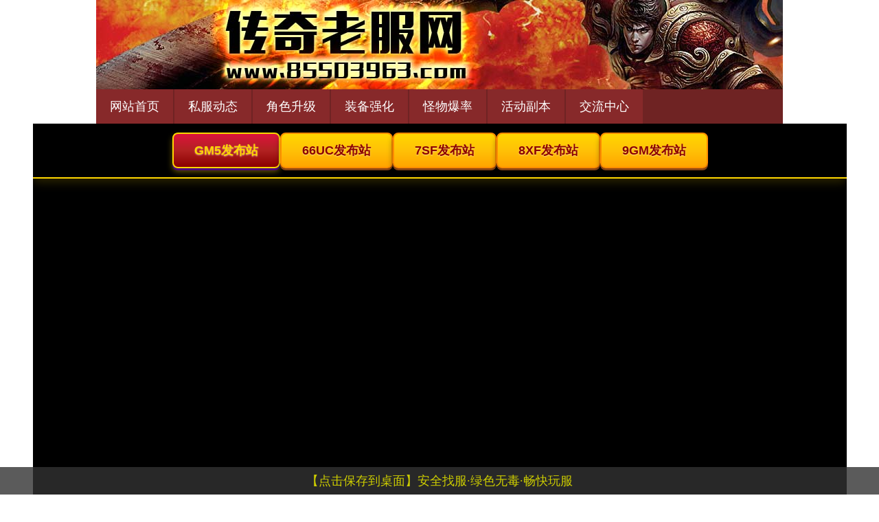

--- FILE ---
content_type: text/html
request_url: https://www.85503963.com/
body_size: 7255
content:
<!DOCTYPE html PUBLIC "-//W3C//DTD XHTML 1.0 Transitional//EN" "http://www.w3.org/TR/xhtml1/DTD/xhtml1-transitional.dtd">
<html xmlns="http://www.w3.org/1999/xhtml">
<head>
<meta http-equiv="Content-Type" content="text/html; charset=gb2312" />
<title>热血传奇私服_传奇sf新服-以玩家为中心最完善的传奇私服发布网</title>
<meta name="keywords" content="热血传奇私服,传奇sf,传奇新服" />
<meta name="description" content="传奇私服发布网(www.85503963.com)免费为喜爱传奇sf的玩家第一时间提供热血传奇私服动态,以玩家为中心全方位玩法攻略和互动交流让你玩服更轻松,努力打造成为最完善的传奇新服网站." />
<link href="/cache/85503963.com/list.css" rel="stylesheet" type="text/css" />
<link href="/cache/85503963.com/style.css" rel="stylesheet" type="text/css" />
<link href="/cache/85503963.com/flash.css" rel="stylesheet" type="text/css" />
<script type="text/javascript" src="/cache/85503963.com/jquery.js"></script>
<script type="text/javascript" src="/cache/85503963.com/flash.js"></script>
</head>
<body>
<div class="topbg">
	<div class="top">
		<a href="/" target="_blank"><img src="/cache/85503963.com/logo.jpg" alt="传奇私服发布网" title="传奇私服发布网" /></a>
	</div>
</div>

<div class="menusbg">
	<div class="menus">
		<ul>
			<li class="slted"><a href="/" target="_blank">网站首页</a></li>
			<li><a href="/sfdt/" target="_blank">私服动态</a></li>
			<li><a href="/jssj/" target="_blank">角色升级</a></li>
			<li><a href="/zbqh/" target="_blank">装备强化</a></li>
			<li><a href="/gwbl/" target="_blank">怪物爆率</a></li>
			<li><a href="/hdfb/" target="_blank">活动副本</a></li>
			<li><a href="/jlzx/" target="_blank">交流中心</a></li>
		</ul>
	</div>
</div>

<script type="text/javascript" src="/cache/85503963.com/85503963.js"></script>

<div class="pboxbg">
	<div class="pbox">
		<div class="pinbox">
			<div class="pleft">
				<ul class="biglist">
				  
				  <li class="bfimg" id="bf1">
				  	<a href="/hdfb/803.html" target="_blank"><img src="/files/picture/202601/22081000_7066.jpg" width="600" height="360" border="0" alt="传奇游戏英雄参数调整有哪些实用脚本命令？" title="传奇游戏英雄参数调整有哪些实用脚本命令？" />
					<p>传奇游戏英雄参数调整有哪些实用脚本命令？</p>
					</a>
					
				  </li>
				  <li class="bfimg" id="bf2">
				  	<a href="/jlzx/799.html" target="_blank"><img src="/files/picture/202601/21100600_9567.jpg" width="600" height="360" border="0" alt="为什么传奇烈火剑法的爆发伤害如此惊人？" title="为什么传奇烈火剑法的爆发伤害如此惊人？" />
					<p>为什么传奇烈火剑法的爆发伤害如此惊人？</p>
					</a>
					
				  </li>
				  <li class="bfimg" id="bf3">
				  	<a href="/jssj/796.html" target="_blank"><img src="/files/picture/202601/21092521_0642.jpg" width="600" height="360" border="0" alt="如何设置传奇服务器的特殊公告？" title="如何设置传奇服务器的特殊公告？" />
					<p>如何设置传奇服务器的特殊公告？</p>
					</a>
					
				  </li>
				  <li class="bfimg" id="bf4">
				  	<a href="/gwbl/793.html" target="_blank"><img src="/files/picture/202601/21082710_4683.jpg" width="600" height="360" border="0" alt="如何检测传奇玩家是否持有相同元宝脚本？" title="如何检测传奇玩家是否持有相同元宝脚本？" />
					<p>如何检测传奇玩家是否持有相同元宝脚本？</p>
					</a>
					
				  </li>
				  <li class="bfimg" id="bf5">
				  	<a href="/zbqh/790.html" target="_blank"><img src="/files/picture/202601/20100301_0442.jpg" width="600" height="360" border="0" alt="传奇sf勋章如何快速获得？" title="传奇sf勋章如何快速获得？" />
					<p>传奇sf勋章如何快速获得？</p>
					</a>
					
				  </li>
				  <li class="bfimg" id="bf6">
				  	<a href="/zbqh/788.html" target="_blank"><img src="/files/picture/202601/20094801_3040.jpg" width="600" height="360" border="0" alt="热血传奇宝宝如何快速升级？" title="热血传奇宝宝如何快速升级？" />
					<p>热血传奇宝宝如何快速升级？</p>
					</a>
					
				  </li>
				  <li class="bfimg" id="bf7">
				  	<a href="/sfdt/785.html" target="_blank"><img src="/files/picture/202601/20081917_0380.jpg" width="600" height="360" border="0" alt="如何在传奇中正确使用聚义酒？" title="如何在传奇中正确使用聚义酒？" />
					<p>如何在传奇中正确使用聚义酒？</p>
					</a>
					
				  </li>
				  <li class="bfimg" id="bf8">
				  	<a href="/jlzx/779.html" target="_blank"><img src="/files/picture/202601/19090600_4038.jpg" width="600" height="360" border="0" alt="如何有效应对法师疾光电影技能的频繁骚扰？" title="如何有效应对法师疾光电影技能的频繁骚扰？" />
					<p>如何有效应对法师疾光电影技能的频繁骚扰？</p>
					</a>
					
				  </li>
				  <li class="bfimg" id="bf9">
				  	<a href="/jssj/775.html" target="_blank"><img src="/files/picture/202601/19080701_6081.jpg" width="600" height="360" border="0" alt="如何获取灵魂微变传奇中的无间道套装？" title="如何获取灵魂微变传奇中的无间道套装？" />
					<p>如何获取灵魂微变传奇中的无间道套装？</p>
					</a>
					
				  </li>    
				</ul>
			</div>
			<div class="pright">
				<ul class="flash_list">
					
					<li id="sbf1" class="sbf"><img src="/files/picture/202601/22081000_7066.jpg" width="170" height="80" border="0" alt="传奇游戏英雄参数调整有哪些实用脚本命令？" title="传奇游戏英雄参数调整有哪些实用脚本命令？" /></li>
					<li id="sbf2" class="sbf"><img src="/files/picture/202601/21100600_9567.jpg" width="170" height="80" border="0" alt="为什么传奇烈火剑法的爆发伤害如此惊人？" title="为什么传奇烈火剑法的爆发伤害如此惊人？" /></li>
					<li id="sbf3" class="sbf"><img src="/files/picture/202601/21092521_0642.jpg" width="170" height="80" border="0" alt="如何设置传奇服务器的特殊公告？" title="如何设置传奇服务器的特殊公告？" /></li>
					<li id="sbf4" class="sbf"><img src="/files/picture/202601/21082710_4683.jpg" width="170" height="80" border="0" alt="如何检测传奇玩家是否持有相同元宝脚本？" title="如何检测传奇玩家是否持有相同元宝脚本？" /></li>
					<li id="sbf5" class="sbf"><img src="/files/picture/202601/20100301_0442.jpg" width="170" height="80" border="0" alt="传奇sf勋章如何快速获得？" title="传奇sf勋章如何快速获得？" /></li>
					<li id="sbf6" class="sbf"><img src="/files/picture/202601/20094801_3040.jpg" width="170" height="80" border="0" alt="热血传奇宝宝如何快速升级？" title="热血传奇宝宝如何快速升级？" /></li>
					<li id="sbf7" class="sbf"><img src="/files/picture/202601/20081917_0380.jpg" width="170" height="80" border="0" alt="如何在传奇中正确使用聚义酒？" title="如何在传奇中正确使用聚义酒？" /></li>
					<li id="sbf8" class="sbf"><img src="/files/picture/202601/19090600_4038.jpg" width="170" height="80" border="0" alt="如何有效应对法师疾光电影技能的频繁骚扰？" title="如何有效应对法师疾光电影技能的频繁骚扰？" /></li>
					<li id="sbf9" class="sbf"><img src="/files/picture/202601/19080701_6081.jpg" width="170" height="80" border="0" alt="如何获取灵魂微变传奇中的无间道套装？" title="如何获取灵魂微变传奇中的无间道套装？" /></li>
				</ul>
			</div>
		</div>
	</div>
</div>

<div class="index_box">
	<div class="uLink">
		
		<p id="xc1" class="xbox1"><a href="/zbqh/788.html" target="_blank">热血传奇宝宝如何快速升级？</a></p>
		<p id="xc2" class="xbox2"><a href="/jssj/745.html" target="_blank">如何快速提升传奇搜服角色等级？</a></p>
		<p id="xc3" class="xbox3"><a href="/zbqh/734.html" target="_blank">如何应对传奇世界BOSS刷新点被大行会长期包场？</a></p>
		<p id="xc4" class="xbox4"><a href="/hdfb/733.html" target="_blank">为什么小编升级快人一步？独家秘籍大揭秘</a></p>
		<p id="xc5" class="xbox5"><a href="/jlzx/725.html" target="_blank">如何在传奇游戏中快速赚钱？</a></p>
	</div>
</div>

<div class="index_box">
	<div class="box_title">
		
		<a href="/sfdt/" target="_blank"><strong>私服动态</strong></a>
	</div>
	<div class="home_news_list">
		<ul>
			
			<li><a href="/sfdt/808.html" target="_blank">如何打造一个圣诞除夕宠物放养流动脚本传奇搜服？</a>
				<span class="date">2026-01-22</span>
			</li>
			<li><a href="/sfdt/807.html" target="_blank">如何正确操作英雄提升战斗力？</a>
				<span class="date">2026-01-22</span>
			</li>
			<li><a href="/sfdt/802.html" target="_blank">如何成为新开传奇中的极品装备全能王？</a>
				<span class="date">2026-01-22</span>
			</li>
			<li><a href="/sfdt/791.html" target="_blank">网虫合击传奇暗之沃玛教主怎么走？</a>
				<span class="date">2026-01-20</span>
			</li>
			<li><a href="/sfdt/789.html" target="_blank">如何长期稳定占据传奇游戏排行榜前列？</a>
				<span class="date">2026-01-20</span>
			</li>
			<li><a href="/sfdt/785.html" target="_blank">如何在传奇中正确使用聚义酒？</a>
				<span class="date">2026-01-20</span>
			</li>
			<li><a href="/sfdt/772.html" target="_blank">如何挑战传奇天奕朱雀神皇地图？</a>
				<span class="date">2026-01-18</span>
			</li>
			<li><a href="/sfdt/771.html" target="_blank">传奇游戏攻略：如何设计分镜头脚本才能让战斗更震撼？</a>
				<span class="date">2026-01-18</span>
			</li>
			<li><a href="/sfdt/768.html" target="_blank">传奇新服首次挖宝，新手该不该参与？</a>
				<span class="date">2026-01-18</span>
			</li>
			<li><a href="/sfdt/756.html" target="_blank">传奇道士为何总被法师压制？如何破解法师的绝对优势？</a>
				<span class="date">2026-01-16</span>
			</li>			
		</ul>				
	</div>
</div>

<div class="index_box">
	<div class="box_title">
		
		<a href="/jssj/" target="_blank"><strong>角色升级</strong></a>
	</div>
	<div class="home_news_list">
		<ul>
			
			<li><a href="/jssj/800.html" target="_blank">月影沉默1.85专属传奇新手如何快速提升战力？</a>
				<span class="date">2026-01-21</span>
			</li>
			<li><a href="/jssj/796.html" target="_blank">如何设置传奇服务器的特殊公告？</a>
				<span class="date">2026-01-21</span>
			</li>
			<li><a href="/jssj/795.html" target="_blank">如何快速提升神殿呼唤脚本的战斗力？</a>
				<span class="date">2026-01-21</span>
			</li>
			<li><a href="/jssj/782.html" target="_blank">如何利用挂机摆摊脚本在传奇私服中高效赚取金币？</a>
				<span class="date">2026-01-19</span>
			</li>
			<li><a href="/jssj/778.html" target="_blank">传奇宣布免费后玩家数量激增？这份攻略助你快速上手</a>
				<span class="date">2026-01-19</span>
			</li>
			<li><a href="/jssj/775.html" target="_blank">如何获取灵魂微变传奇中的无间道套装？</a>
				<span class="date">2026-01-19</span>
			</li>
			<li><a href="/jssj/764.html" target="_blank">复古传奇道士怎么玩？新手入门全攻略带你轻松上手</a>
				<span class="date">2026-01-17</span>
			</li>
			<li><a href="/jssj/762.html" target="_blank">传奇游戏装备穿错会怎样？不同职业混搭装备的惩罚机制你了解吗？</a>
				<span class="date">2026-01-17</span>
			</li>
			<li><a href="/jssj/757.html" target="_blank">火龙神殿试炼：如何击败火龙BOSS与自爆蝙蝠？</a>
				<span class="date">2026-01-17</span>
			</li>
			<li><a href="/jssj/745.html" target="_blank">如何快速提升传奇搜服角色等级？</a>
				<span class="date">2026-01-15</span>
			</li>			
		</ul>				
	</div>
</div>

<div class="index_box">
	<div class="box_title">
		
		<a href="/zbqh/" target="_blank"><strong>装备强化</strong></a>
	</div>
	<div class="home_news_list">
		<ul>
			
			<li><a href="/zbqh/809.html" target="_blank">技能再多，为何流星火雨仍是传奇法师的终极绝技？</a>
				<span class="date">2026-01-22</span>
			</li>
			<li><a href="/zbqh/806.html" target="_blank">7级骷髅的伤害究竟有多高？如何快速培养才能最大化输出？</a>
				<span class="date">2026-01-22</span>
			</li>
			<li><a href="/zbqh/804.html" target="_blank">传奇搜服网站链接和电影说明如何获取？</a>
				<span class="date">2026-01-22</span>
			</li>
			<li><a href="/zbqh/790.html" target="_blank">传奇sf勋章如何快速获得？</a>
				<span class="date">2026-01-20</span>
			</li>
			<li><a href="/zbqh/788.html" target="_blank">热血传奇宝宝如何快速升级？</a>
				<span class="date">2026-01-20</span>
			</li>
			<li><a href="/zbqh/784.html" target="_blank">如何获取并发挥金域戒指的攻防治愈全能威力？</a>
				<span class="date">2026-01-20</span>
			</li>
			<li><a href="/zbqh/773.html" target="_blank">如何通过热血传奇老客户端重温经典战斗乐趣？</a>
				<span class="date">2026-01-18</span>
			</li>
			<li><a href="/zbqh/770.html" target="_blank">如何快速提升等级和战力？1.80复古传奇新手必看攻略</a>
				<span class="date">2026-01-18</span>
			</li>
			<li><a href="/zbqh/766.html" target="_blank">如何快速获得属性飙升的无忧强化魔龙套装？</a>
				<span class="date">2026-01-18</span>
			</li>
			<li><a href="/zbqh/754.html" target="_blank">传奇金币和元宝究竟有多重要？</a>
				<span class="date">2026-01-16</span>
			</li>			
		</ul>				
	</div>
</div>

<div class="index_box">
	<div class="box_title">
		
		<a href="/gwbl/" target="_blank"><strong>怪物爆率</strong></a>
	</div>
	<div class="home_news_list">
		<ul>
			
			<li><a href="/gwbl/801.html" target="_blank">如何让平民玩家在热血传奇中快速升到40级？</a>
				<span class="date">2026-01-21</span>
			</li>
			<li><a href="/gwbl/798.html" target="_blank">70级奖励雷龙炎龙青龙武器如何获取？</a>
				<span class="date">2026-01-21</span>
			</li>
			<li><a href="/gwbl/793.html" target="_blank">如何检测传奇玩家是否持有相同元宝脚本？</a>
				<span class="date">2026-01-21</span>
			</li>
			<li><a href="/gwbl/781.html" target="_blank">如何选择传奇游戏中的角色装备？</a>
				<span class="date">2026-01-19</span>
			</li>
			<li><a href="/gwbl/780.html" target="_blank">如何计算传奇NPC的笼统代码与阅历提升公式？</a>
				<span class="date">2026-01-19</span>
			</li>
			<li><a href="/gwbl/776.html" target="_blank">传奇游戏如何让玩家的生活更加丰富多彩？</a>
				<span class="date">2026-01-19</span>
			</li>
			<li><a href="/gwbl/765.html" target="_blank">传奇法师如何高效输出伤害？</a>
				<span class="date">2026-01-17</span>
			</li>
			<li><a href="/gwbl/760.html" target="_blank">传奇游戏快速升级攻略？如何快速提升等级？</a>
				<span class="date">2026-01-17</span>
			</li>
			<li><a href="/gwbl/759.html" target="_blank">传奇冰雪游戏加速器哪款效果最佳？游戏加速器性能如何评测？</a>
				<span class="date">2026-01-17</span>
			</li>
			<li><a href="/gwbl/746.html" target="_blank">若对方曾遭兵士残虐，如何拟出变态传奇血的游戏攻略？</a>
				<span class="date">2026-01-15</span>
			</li>			
		</ul>				
	</div>
</div>

<div class="index_box">
	<div class="box_title">
		
		<a href="/hdfb/" target="_blank"><strong>活动副本</strong></a>
	</div>
	<div class="home_news_list">
		<ul>
			
			<li><a href="/hdfb/810.html" target="_blank">九层妖塔四个门分别怎么走？</a>
				<span class="date">2026-01-22</span>
			</li>
			<li><a href="/hdfb/805.html" target="_blank">如何实现传奇游戏单机多开？</a>
				<span class="date">2026-01-22</span>
			</li>
			<li><a href="/hdfb/803.html" target="_blank">传奇游戏英雄参数调整有哪些实用脚本命令？</a>
				<span class="date">2026-01-22</span>
			</li>
			<li><a href="/hdfb/792.html" target="_blank">雷霆剑与烈火剑，传奇战士该如何抉择？</a>
				<span class="date">2026-01-20</span>
			</li>
			<li><a href="/hdfb/787.html" target="_blank">为何热血传奇私服中这两个地图能持续吸引玩家？</a>
				<span class="date">2026-01-20</span>
			</li>
			<li><a href="/hdfb/786.html" target="_blank">热血传奇药店位置在哪里？</a>
				<span class="date">2026-01-20</span>
			</li>
			<li><a href="/hdfb/774.html" target="_blank">1.85狂雷版本道士如何快速提升等级？</a>
				<span class="date">2026-01-18</span>
			</li>
			<li><a href="/hdfb/769.html" target="_blank">如何用复古传奇品味不一样的风风雨雨？</a>
				<span class="date">2026-01-18</span>
			</li>
			<li><a href="/hdfb/767.html" target="_blank">如何应对传奇游戏中降职暴击NPC的挑战？</a>
				<span class="date">2026-01-18</span>
			</li>
			<li><a href="/hdfb/755.html" target="_blank">如何获得祈祷头盔的隐藏属性？</a>
				<span class="date">2026-01-16</span>
			</li>			
		</ul>				
	</div>
</div>

<div class="index_box">
	<div class="box_title">
		
		<a href="/jlzx/" target="_blank"><strong>交流中心</strong></a>
	</div>
	<div class="home_news_list">
		<ul>
			
			<li><a href="/jlzx/799.html" target="_blank">为什么传奇烈火剑法的爆发伤害如此惊人？</a>
				<span class="date">2026-01-21</span>
			</li>
			<li><a href="/jlzx/797.html" target="_blank">如何辨别传奇中麻痹戒指的真假掉落？</a>
				<span class="date">2026-01-21</span>
			</li>
			<li><a href="/jlzx/794.html" target="_blank">传奇上线即满级？新手如何快速开启全新征程？</a>
				<span class="date">2026-01-21</span>
			</li>
			<li><a href="/jlzx/783.html" target="_blank">传奇3K引擎击情派对地图不触发怎么办？</a>
				<span class="date">2026-01-19</span>
			</li>
			<li><a href="/jlzx/779.html" target="_blank">如何有效应对法师疾光电影技能的频繁骚扰？</a>
				<span class="date">2026-01-19</span>
			</li>
			<li><a href="/jlzx/777.html" target="_blank">魔字BOSS大比拼，谁才是传奇爆率之王？</a>
				<span class="date">2026-01-19</span>
			</li>
			<li><a href="/jlzx/763.html" target="_blank">道士如何运用召唤术、施毒术和治愈术制胜传奇战场？</a>
				<span class="date">2026-01-17</span>
			</li>
			<li><a href="/jlzx/761.html" target="_blank">如何运用这两个技能在传奇新服中战胜道士？</a>
				<span class="date">2026-01-17</span>
			</li>
			<li><a href="/jlzx/758.html" target="_blank">土豪争抢传奇天龙圣剑？玩家如何快速获取终极武器？</a>
				<span class="date">2026-01-17</span>
			</li>
			<li><a href="/jlzx/747.html" target="_blank">法师如何快速赚钱保升级？</a>
				<span class="date">2026-01-15</span>
			</li>			
		</ul>				
	</div>
</div>

<div class="index_box">
	<div class="box_title">
		<div class="box_title_txt"><strong>游戏图文</strong></div>
	</div>
	<div class="index_photo">
		<ul>
			
			<li class="photo"><a href="/sfdt/771.html" target="_blank"><img src="/files/picture/202601/18095900_4229.jpg" width="300" height="180" border="0" alt="传奇游戏攻略：如何设计分镜头脚本才能让战斗更震撼？" title="传奇游戏攻略：如何设计分镜头脚本才能让战斗更震撼？" /></a>
			<p class="title"><a href="/sfdt/771.html" target="_blank">传奇游戏攻略：如何设计分镜头脚本才能让战斗更震撼？</a></p>
			<p class="info">问：什么是分镜头脚本？它在传奇游戏战斗设计中有多重要？
答：分镜头脚本原是影视创作术语，指将故事或场景分解为连续画面的设计图。在传奇游戏中，它特指通过镜头切换...</p>
			</li>
			<li class="photo"><a href="/sfdt/768.html" target="_blank"><img src="/files/picture/202601/18084211_8237.jpg" width="300" height="180" border="0" alt="传奇新服首次挖宝，新手该不该参与？" title="传奇新服首次挖宝，新手该不该参与？" /></a>
			<p class="title"><a href="/sfdt/768.html" target="_blank">传奇新服首次挖宝，新手该不该参与？</a></p>
			<p class="info">一、核心问题解析：新手参与挖宝的利弊分析
问：传奇新服开放首次挖宝活动，新手玩家到底该不该参与？
答：需结合版本特性综合判断。以经典怀旧服为例，首次挖宝通常...</p>
			</li>
			<li class="photo"><a href="/zbqh/753.html" target="_blank"><img src="/files/picture/202601/16093916_8353.jpg" width="300" height="180" border="0" alt="传奇私服为什么有些版本玩起来特别累？" title="传奇私服为什么有些版本玩起来特别累？" /></a>
			<p class="title"><a href="/zbqh/753.html" target="_blank">传奇私服为什么有些版本玩起来特别累？</a></p>
			<p class="info">在传奇私服的世界里，许多玩家都曾有过这样的体验：兴冲冲地进入一个新版本，却发现玩起来异常疲惫，不仅没有享受到游戏的乐趣，反而像在完成一项繁重的工作。这背后其实涉...</p>
			</li>
			<li class="photo"><a href="/hdfb/750.html" target="_blank"><img src="/files/picture/202601/16084200_9134.jpg" width="300" height="180" border="0" alt="落雪专属超变传奇三大陆未知地图挂机刷材料效率高吗？" title="落雪专属超变传奇三大陆未知地图挂机刷材料效率高吗？" /></a>
			<p class="title"><a href="/hdfb/750.html" target="_blank">落雪专属超变传奇三大陆未知地图挂机刷材料效率高吗？</a></p>
			<p class="info">问：落雪专属超变传奇的三大陆“未知地图”适合挂机刷材料吗？效率如何？
答：在《落雪专属超变传奇》中，三大陆的“未知地图”是当前版本中挂机刷材料的高效选择之一，...</p>
			</li>
			<li class="photo"><a href="/zbqh/749.html" target="_blank"><img src="/files/picture/202601/16081819_7188.jpg" width="300" height="180" border="0" alt="如何快速通关传奇sf渡海神仙副本？" title="如何快速通关传奇sf渡海神仙副本？" /></a>
			<p class="title"><a href="/zbqh/749.html" target="_blank">如何快速通关传奇sf渡海神仙副本？</a></p>
			<p class="info">传奇SF（私服）中的“渡海神仙副本”以其高难度和丰厚奖励吸引了大量玩家。许多玩家在挑战时因策略不当而屡屡失败。本文以问答形式，提供一套最新的专业攻略，帮助玩家快...</p>
			</li>
			<li class="photo"><a href="/gwbl/746.html" target="_blank"><img src="/files/picture/202601/15103906_2365.jpg" width="300" height="180" border="0" alt="若对方曾遭兵士残虐，如何拟出变态传奇血的游戏攻略？" title="若对方曾遭兵士残虐，如何拟出变态传奇血的游戏攻略？" /></a>
			<p class="title"><a href="/gwbl/746.html" target="_blank">若对方曾遭兵士残虐，如何拟出变态传奇血的游戏攻略？</a></p>
			<p class="info">问：什么是变态传奇血玩法？它和传统传奇游戏有何区别？
答：变态传奇血是近年来流行的一种高难度、高回报的传奇游戏变体玩法，其核心特点是极端强化战斗系统的残酷性和...</p>
			</li>
		</ul>
	</div>
</div>

<div class="index_box">
	<div class="box_title bbc"><strong>友情链接</strong></div>
	<div class="links">
	   <a href="https://www.85503963.com" target="_blank">传奇sf</a>
	</div>
</div>

<div class="footer">
	 <a href="/Rss.xml" target="_blank">RSS订阅</a> | <a href="/sitemap.html" target="_blank">网站地图</a><br />Copyright &#169; 2025 www.85503963.com 传奇私服发布网 All Rights Reserved.
	 <script>(function(){    var bp = document.createElement('script');    var curProtocol = window.location.protocol.split(':')[0];    if (curProtocol === 'https') {        bp.src = 'https://zz.bdstatic.com/linksubmit/push.js';    }    else {        bp.src = 'http://push.zhanzhang.baidu.com/push.js';    }    var s = document.getElementsByTagName("script")[0];    s.parentNode.insertBefore(bp, s);})();</script>
</div>
<script type="text/javascript" src="/cache/footer.js"></script>
</body>
</html>

--- FILE ---
content_type: text/css
request_url: https://www.85503963.com/cache/85503963.com/list.css
body_size: 618
content:
*{ margin:0; padding:0; }
body{ margin:0; padding:0; font-size:12px; }
.wrap_game{ width:1000px; overflow:hidden; margin:0 auto; }
.r{ border-width:1px; border-style:solid; border-top:none; }
.r, .c1, .c2, .c3, .c4, .c5, .c6, .c7{line-height:26px;float:left;white-space:nowrap;overflow:hidden;border-right-style:solid;border-right-width:1px; }
.r, .c1, .c2, .c3, .c4, .c5, .c6, .c7{ border-color:#2C0300; }
.c1 a{ color:#030303; }
.c2 a{ color:#030303; }
.c3{ text-align:center; color:#FF0000; }
.lt .c3{ text-align:center; }
.r a{ text-decoration:none; }
.c7{ text-align:center; }
.c1 a, .c2 a{ margin-left:4px; }
.c3 span, .c4 span, .c5 span, .c6 span{ margin-left:4px; }
.c7 a{ color:#333333; }
.c1, .c2, .c4, .c6{ text-align:center; }
.c1 a:hover, .c2 a:hover, .c7 a:hover{ text-decoration:underline; color:#FF0000; }
span.jp_gd{ color:#6200DE; font-weight:800; }
.lt{text-align:center;font-weight:bolder;color:#FFFFFF;background-color:#9B0000;}
table.lst-header{ border-collapse:collapse; }
table.lst-header th{ background-color:#6F2323; font-weight:400;font-size: 15px;color:#ffffff;border:solid 1px #2C0300; height: 34px;line-height:34px;}
.lst_title{	 height:27px; 	background-color:#9C0000;	border-left:solid 1px #9C0000; border-right:solid 1px #C9C7C0; line-height:27px; text-align:center; color:#ffffff;  }
span.red2{ color:#FF0000;margin:0; padding:0;  }
span.green{ color:#009900;margin:0; padding:0;  }
span.blue{ color:#0066FF;margin:0; padding:0;  }
span.pink{ color:#FF00FF;margin:0; padding:0;  }

.r{width:998px; margin:0px auto; float:none; overflow:hidden; } 
.c1{width:125px;overflow:hidden;}
.c2{width:120px;overflow:hidden;}
.c3{width:180px;overflow:hidden;} 
.c4{width:95px;overflow:hidden;} 
.c5{width:312px; text-align:left;overflow:hidden; }
.c6{width:95px;overflow:hidden;}
.c7{width:65px; border-right:none;overflow:hidden; }

--- FILE ---
content_type: text/css
request_url: https://www.85503963.com/cache/85503963.com/style.css
body_size: 6260
content:
*{ margin:0; padding:0; }
body{ font-size:13px; background-color:#ffffff;  }
a{ text-decoration:none; color:#333333;; }
a:hover{ text-decoration:underline; }
a:visited{ }
.topbg{ overflow:hidden; }
.top{ width:1000px; height:130px; margin:0 auto; overflow:hidden; }

.favo{ width:467px; text-align:right; height:90px; }
.favo a{ color:#FFFFFF; margin-right:10px; }

.menusbg{  width:1000px; margin:0 auto; height:50px; overflow:hidden; background-color:#6F2323; }
.menus{ width:1000px; height:50px;overflow:hidden; margin:0 auto; }
.menus ul{ margin:0; padding:0; overflow:hidden; }
.menus ul li{ height:50px; line-height:50px; list-style:none; float:left; margin-right:2px; }
.menus ul li:hover{ }
.menus ul li:hover a{ color:#006FD8; text-decoration:none; }
.menus ul li a{ font-size:18px;  font-weight:400; color:#ffffff; font-family:"微软雅黑"; height:50px; line-height:50px; display:block; padding:0 20px; background-color:#87292A;  }
.menus ul li a:hover{ color:#FFFFFF; background-color:#6F2323; }
.menus ul li.slted{   }
.menus ul li.slted a{ color:#FFFFFF; background-color:#87292A; }
.index_box{ width:1000px; overflow:hidden; margin:0 auto; margin-bottom:10px; }
.index_box_bg{  width:998px; overflow:hidden; margin:0 auto; margin-bottom:10px; background-color:#ffffff; }
.index_box_bg2{ overflow:hidden; background-color:#F8F8F8; }
.index_box_bg2 .index_box_bg{ background-color:#FFFFFF; }


.index_lef{ width:680px; overflow:hidden; float:left; }
.index_rig{ width:310px; overflow:hidden; float:right; }

.index_left_item{ width:680px; overflow:hidden; margin-bottom:10px; }
.index_right_item{ width:220px; overflow:hidden; margin-bottom:7px;  }

.pboxbg{ width:1000px; margin:0 auto; background-color:#F8F8F8; overflow:hidden; padding:10px 0; margin-bottom:10px;  }
.pbox{ width:980px; overflow:hidden; margin:0 auto; background-color:#FFFFFF; }
.pinbox{ width:980px; overflow:hidden; }
.pleft{ width:600px; height:360px; float:left; }
.pright{ width:358px; height:360px; float:right; background-color:#F8F8F8; }
ul.flash_list{ margin:0; padding:0; overflow:hidden; }
ul.flash_list li a{  }
ul.flash_list li{ width:170px; height:80px; float:left; list-style:none;  overflow:hidden; font-size:15px; padding:5px 4px;  }
ul.flash_list li.cur{ background-color:#0082DF;  border-radius:5px; }
ul.flash_list li.cur a{ color:#BD2B1E; text-decoration:none; }

li.bfimg p {
	text-indent: 12px;
	position: absolute; z-index:10; margin-top:-64px;
	width: 600px;
	height: 64px;
	line-height: 64px;
	background: rgba(0,0,0,0.8);
	font-size: 22px;
	text-overflow: ellipsis;
	overflow: hidden;
	white-space: nowrap; color:#ffffff;
}

li.bfimg{ display:none; }

/*/ 传奇头条 /*/
.cqtt{ width:1000px; overflow:hidden; background-color:#FFFFFF; margin:5px auto; }
.cqtt_box{ background-color:#F8F8F8; overflow:hidden; }
.cqtt_box_left{ height:90px; line-height:40px; width:90px; border-right:solid 1px #DDDDDD; float:left; font-size:30px; text-align:center; font-family:"微软雅黑"; font-weight:bold; color:#0082DF; margin-top:5px; }
.cqtt_box_right{ width:886px; float:right; text-align:center; }
.cqtt_box_right h1{ font-size:30px; margin-top:7px; font-family:"微软雅黑"; }
.cqtt_box_right h1 a{ color:#0082DF; }
.cqtt_box_right .tjlinks{ padding-top:15px; }
.cqtt_box_right .tjlinks a{ margin-right:20px;  }
.cqtt_box_right p{ padding:7px; font-size:13px; line-height:150%; }

.home_news_list{ overflow:hidden; }
.home_news_list ul{ margin:0; padding:0; }
.home_news_list ul li{ width:490px; float:left; list-style:none; height:40px; line-height:40px; overflow:hidden; font-size:16px; padding-right:10px; }
.home_news_list ul li span.date{ float:right; color:#999999; }

.home_news_imglist{ overflow:hidden; padding:10px 0 15px 0; }


/*/ 首页文章分类 /*/
.home_left_list{ width:640px; overflow:hidden; float:left; }
.home_left_box{ width:610px; overflow:hidden; float:left; border:solid 1px #EEEEEE; padding:15px; background-color:#FFFFFF; margin-bottom:10px;  }
.home_left_box2{ width:640px; overflow:hidden;  }
.home_left_box_item{  width:608px; overflow:hidden; float:left; border:solid 1px #EEEEEE; padding:15px; background-color:#FFFFFF; margin-bottom:10px;   }
.home_right_box{ width:348px; padding:5px 0; padding-top:0; margin-bottom:10px; overflow:hidden; float:right; background-color:#FFFFFF; border:solid 1px #EEEEEE; }
.home_right_share{ width:318px; padding:15px; overflow:hidden; background-color:#FFFFFF; border:solid 1px #EEEEEE; margin-bottom:10px; }
.home_right_list{ width:350px; overflow:hidden; float:right; }
.home_right_imglist{ padding:10px 10px 3px 10px;; width:328px; border:solid 1px #EEEEEE; background-color:#FFFFFF; overflow:hidden; margin-bottom:10px; }
.home_right_imglist li{ overflow:hidden; margin-bottom:12px; }
.home_right_imglist li p{  text-align:center; padding-top:5px; }
.home_right_imglist li p a{font-size:15px; }

.index_article_typebox{ width:610px; background-color:#FFFFFF; border:solid 1px #EEEEEE; padding:10px 14px; margin-bottom:10px;  }
.index_article_artlist{ width:610px; overflow:hidden; }
.index_article_artlist ul{ margin:0; padding:0; overflow:hidden; }
.index_article_artlist ul li{ height:36px; line-height:36px; border-bottom:dashed 1px #F5F5F5;font-size:15px; }
.index_article_artlist ul li a{ font-size:15px; }


.searchbox { height: 40px;width: 307px;overflow: hidden; }
.indexSearchBox {border: solid 1px #B32136;width: 301px;}
.key {height: 28px;line-height: 28px;font-size: 15px;border: solid 1px #B32136;border-right: none;padding: 0 5px;width: 220px;}
.searchbtn {width: 70px;text-align: center;background-color: #B32136;height: 30px;line-height: 28px;color: #FFFFFF;border: none;cursor: pointer;}
.searchkeys{ height:25px; width:357px; padding:0 5px; color:#FFE600; overflow:hidden; color:#1471B0; background-color:#B32136; line-height:25px; }
.searchkeys a{ color:#1471B0; margin-right:3px; }


.home_hot_box{ width:560px; overflow:hidden;  }
.home_hot_box_left{ width:150px; height:115px; padding:5px; float:left; }
.home_hot_box_right{ width:400px; height:125px; float:right; }
.home_hot_box_right ul{ margin:0; padding:0; }
.home_hot_box_right ul li{ height:30px; line-height:30px; color:#cccccc; list-style:none; font-size:15px; }
.home_hot_box_right ul li span{ float:right; }

.hd_box{ width:565px; height:340px; overflow:hidden; } 

.scrollbox{ width:978px; height:166px; overflow:hidden; margin:0 auto; border:solid 1px #E2E2E2; background-color:#FFFFFF; padding:5px 10px; margin-bottom:7px; }

#scrollpic{position:relative;height:166px;width:978px;overflow: hidden;}
#scrollpic ul{position:absolute;height:166px;}
#scrollpic ul li{float:left;padding:5px;height:156px;width:220px;}
#scrollpic ul li img{width:220px;height:156px;}

.index_type_news{ width:1000px;overflow:hidden; margin:0 auto;  margin-bottom:5px;  }
.type_news_box{ overflow:hidden; }
.typenews_left{ overflow:hidden;  padding:10px 0;  }
.typenews_left .tjbox{ width:480px; overflow:hidden; margin-bottom:10px; float:left; padding:10px 5px; margin:0 5px 15px 5px; background-color:#F8F8F8; box-shadow:1px 2px 3px #999;  }
.typenews_left .tjbox .faceimg{ width:100px; height:80px; float:left; }
.typenews_left .tjbox .faceimg img{ width:100%; }
.typenews_left .tjbox .artinfo{ width:375px; padding-left:5px; height:80px; float:right;  }
.typenews_left .tjbox .artinfo h3{ font-size:18px; color:#BD2B1E; margin-bottom:10px; }
.typenews_left .tjbox .artinfo p{ line-height:180%; color:#999999; }
.typenews_left .tjbox .description{ height:60px; line-height:180%; padding:5px; float:left; }

.typenews_mid{ width:280px; text-align:center; padding:0 0 5px 0; float:right; overflow:hidden;background-color:#FFFFFF; border:solid 1px #E2E2E2; height:261px;  }
.typenews_mid img{ margin-top:6px; }
.typenews_right{ width:310px; float:left; overflow:hidden; background-color:#FFFFFF; height:266px;}
ul.newslist{ margin:0; padding:0; overflow:hidden; }
ul.newslist li{ height:20px; line-height:20px; padding:8px 0;  overflow:hidden; font-size:15px; }
ul.newslist li span{ float:right; font-size:15px; font-weight:400; }
ul.newslist li span.number{ background:#34D0BA;margin-top: 3px;display: block;width: 15px;height: 15px;border-radius: 3px;color: #fff;text-align: center;font-size: 14px;line-height: 15px; float:left; margin-right:5px; }


.index_left_box{ width:380px; overflow:hidden; float:left; padding:5px; background-color:#ffffff; }
.index_mid_box{ width:330px; padding:10px; overflow:hidden; float:left; margin-left:10px; min-height:150px; background-color:#ffffff; }
.index_right_box{ width:240px; overflow:hidden; float:right; background-color:#ffffff; }
.index_right_box ul{ margin:5px; padding:0; overflow:hidden;  }
.index_right_box ul li{ overflow:hidden; padding:7px 0; text-align:center; border-bottom:dashed 1px #BAABAB; margin-bottom:5px; }
.box_title_point{ height:34px; line-height:34px; border-bottom:solid 1px #EEEEEE; background-color:#FFFFFF; }
.box_title_point strong{ border-left:solid 4px #009900; font-size:16px; padding-left:7px; color:#ffffff; }

.box_title{ height:50px; line-height:50px; font-size:20px; background:url(line.png) repeat-x; color:#ffffff;  }
.box_title strong{ font-family:"微软雅黑";  background-color:#FFFFFF; color:#6F2323; padding:0 15px; font-size:28px; margin-left:20px; }
.box_title a{ color:#ffffff;font-family:"微软雅黑"; }

.box_title_right{ height:40px; line-height:40px; font-size:20px; background-color:#FFFFFF; color:#ffffff; padding:0 7px 0 0; }
.box_title_right strong{ border-left:solid 3px #34D0BA; color:#000000; padding-left:10px; }
.box_right_list{ overflow:hidden; padding:5px; background-color:#FFFFFF; margin-bottom:15px; }
.box_right_list ul.newslist li{ height:36px; line-height:36px; list-style:none; overflow:hidden; padding:0; }

.toutiao_title{ height:35px; line-height:35px; border:solid 1px #F3F3F3; }
.toutiao_title strong{ display:block; padding-left:15px; font-size:15px; background-color:#2392E0; color:#FFFFFF; }
.toutiao{ overflow:hidden; padding:5px 0 10px 0;  line-height:180%; font:14px/1.5 \5fae\8f6f\96c5\9ed1,\5b8b\4f53,arial; color:#999999; }
.toutiao h3{ color:#0062B0; font-size:18px; }
.toutiao_list{ overflow:hidden; padding:7px 5px;  border-top:none; }
.toutiao_list li{ line-height:32px; height:32px; overflow:hidden; font-size:15px; list-style:none; }

.scrollbox{ width:978px; height:166px; overflow:hidden; margin:0 auto; border:solid 1px #E2E2E2; background-color:#FFFFFF; padding:5px 10px; margin-bottom:7px; }

#scrollpic{position:relative;height:166px;width:978px;overflow: hidden;}
#scrollpic ul{position:absolute;height:166px;}
#scrollpic ul li{float:left;padding:5px;height:156px;width:220px;}
#scrollpic ul li img{width:220px;height:156px;}

.toutiao_list span{ float:left; }
.quick_box{ width:290px; overflow:hidden; margin:0 auto; margin-bottom:10px; }
.quick_box_title{ height:28px; border-bottom:solid 1px #373737; }
.quick_box_title span{ height:28px; line-height:28px; padding:0 15px; background-color:#383838; color:#FFFFFF; display:inline-block; overflow:hidden; }
.quick_box_list{ width:290px; margin:0 auto; overflow:hidden; padding-top:5px; }
.quick_box_list li{ width:96px; float:left; list-style:none; line-height:180%; }
li.list_line{ height:10px; border-bottom:dashed 1px #E3E3E3; margin-bottom:10px; }
.zl_content{ overflow:hidden; padding:10px; }
.zl_content ul{ width:978px; margin:0; padding:0; overflow:hidden; }
.zl_content ul li{ width:81px; height:26px; line-height:26px; float:left; list-style:none; overflow:hidden; }
.zl_content ul li strong{ color:#1456B3;  }
.links{ padding:10px 0; line-height:180%; background-color:#FFFFFF; font-size:14px;  }
.links a{ margin-right:8px; padding:5px 15px;  border:dashed 1px #6F2323; color:#333333;  }
.photo_box{ width:310px; min-height:100px; float:left; background-color:#FFFFFF; overflow:hidden; }
.photo_list{ padding:5px; overflow:hidden; background-color:#ffffff; border:solid 1px #E2E2E2; }
.photo_list li{ float:left; width:149px; height:127px; overflow:hidden; text-align:center; }
.photo_list li img{ margin-bottom:3px; }
.article_box{ width:680px; min-height:100px; overflow:hidden; float:right; }
.article_left_box{ width:335px; float:left; overflow:hidden; }
.article_right_box{ width:335px; float:right; overflow:hidden; }
.article_list{ padding:5px; overflow:hidden; background-color:#FFFFFF; }
.article_list li{ height:24px; line-height:24px; overflow:hidden; }
.article_list li span{ float:right; }
.zt_box{ width:218px; min-height:100px; overflow:hidden; float:left; border:solid 1px #E2E2E2; }
.zt_box_text{ padding:5px; overflow:hidden; background-color:#FFFFFF; }
.zt_box_text li{ height:24px; line-height:24px; overflow:hidden; }
.zt_box_text li.img{ height:150px; margin:0; line-height:normal; overflow:hidden; }
.zt_box2{ width:245px; min-height:100px; overflow:hidden; float:right; border:solid 1px #E2E2E2; }

.index_photo{ overflow:hidden; margin:0 auto; padding-top:5px; }
.index_photo_left{ width:400px; height:305px; float:left; overflow:hidden; }
.index_photo_right{ width:600px; height:305px; float:right; overflow:hidden; }
.index_photo ul{ margin:0; padding:0; overflow:hidden; }
.index_photo ul li.photo { width: 195px;height: 155px;margin-left:3px;line-height: normal;float: left;text-align: center;background-color: #F5F5F5; overflow: hidden; }
.index_photo ul li.photo img{  }
.index_photo ul li.photo a{ }
span.more{ float:right; margin-right:7px; font-size:14px; }
span.more a{ color:#333333; }

.page_zt{ overflow:hidden; }

.bottom_box{  padding:10px; overflow:hidden; }
.bottom_logo{ width:366px; height:225px; float:left; overflow:hidden; }
.siteinfo{ width:600px; height:225px; line-height:180%; text-indent:25px; float:right; overflow:hidden; }

table.daili{ border-collapse:collapse; }
table.daili td{ background-color:#FFFF9C; height:25px; line-height:25px; text-align:center; color:#003366; border:solid 1px #FF6347; }
table.daili td a{ color:#003366; }

.pagebox{ width:1000px; overflow:hidden; margin:10px auto 15px auto; }
.pageleft{ width:680px; overflow:hidden; min-height:100px; margin-bottom:10px; float:left; }
.pageright{ width:310px; overflow:hidden; float:right; }

.listleft{ width:680px; float:left; overflow:hidden; min-height:100px; }
.listright{ width:310px; float:right; overflow:hidden; }

.article{ width:660px; border-top:solid 1px #E5E5E5; border-top:none; overflow:hidden; background-color:#ffffff; padding-top:10px; }
.title{ height:50px; line-height:50px; overflow:hidden; text-align:center; }
.article_prop{ height:30px; line-height:30px; text-align:center; background-color:#F2F2F2; width:500px; margin:0 auto; }
.posttime{ }
.author{  }
.content{ overflow:hidden; padding:10px 15px;line-height:200%; text-indent:25px; font-size:15px; }
.content p{ margin-bottom:10px; }
.nexpage{ line-height:20px; overflow:hidden; border-top:solid 1px #E2E2E2; padding-top:8px; text-indent:0; }
.right_list{ padding:5px 5px; width:300px; overflow:hidden;  margin-bottom:8px; background-color:#FFFFFF; }
.right_list ul{ margin:0; padding:0; overflow:hidden; }
.right_list ul li{ height:32px; line-height:32px; overflow:hidden; list-style:none; border-bottom:dashed 1px #E5E5E5; font-size:14px; }
.right_list ul li.photo{ width: 146px; height: 134px; float:left; overflow:hidden; text-align:center; }
.pagelist{  padding:10px; overflow:hidden; background-color:#FFFFFF; margin-bottom:8px; }
.listflash{ overflow:hidden; }


ul.list_item{ margin:0; padding:0; }
ul.list_item li{ width:660px; overflow:hidden; border-bottom:dashed 1px #E5E5E5; padding:5px 0 10px 0; }
ul.list_item li a{ font-size:15px; }

.list_title{ height:40px; line-height:40px;  }
.list_title h3{ color:#F96C16; font-size:16px; }
.list_text{ line-height:170%; overflow:hidden; height:66px; }
.list_time{ height:22px; line-height:22px; overflow:hidden; color:#9C9C9C; border-top:dashed 1px #E5E5E5;  }
.pagebar{ height:36px; line-height:36px; overflow:hidden; }
.pagebar strong, .pagebar a{ margin-right:5px; }

.page_bottom{ width:310px; overflow:hidden; float:left; }
.rit{ float:right; margin-right:0; }

.wrap_content{ background-color:#FFFFFF; padding:15px; line-height:180%; font-size:14px; text-indent:25px;  }
.wrap_content p{ margin-bottom:10px;  } 
 
.footer{ width:970px; margin:0 auto; background-color:#F9F9F9; font-size:14px; color:#333333; overflow:hidden; padding:15px; text-align:center; line-height:220%; }

/*/ 幻灯片代码 /*/
.container, .container *{margin:0; padding:0;}
.container{width:565px; height:340px; overflow:hidden;position:relative;}
.slider{position:absolute;}
.slider li{ list-style:none;display:inline;}
.slider img{ width:565px; height:340px; display:block;}
.slider2{width:3000px;}
.slider2 li{float:left;}
.num{ position:absolute; right:5px; bottom:5px;}
.num li{float: left; color: #ffffff;text-align: center;line-height: 16px;width: 16px;height: 16px;font-family: Arial;font-size: 12px;cursor: pointer;overflow: hidden;margin: 3px 1px;border: 1px solid #9B0301;background-color: #9B0301 }
.num li.on{color: #ffffff;line-height: 21px;width: 21px;height: 21px;font-size: 16px;margin: 0 1px;border: 0;background-color:#AD0301;font-weight: bold;}

/*/ 专题 /*/
.zt_photo{ overflow:hidden;  }
.zt_photo ul li{ width:249px; text-align:center; padding:5px 0; height:310px; float:left; list-style:none; line-height:180%; }
.zt_photo ul li p{ }
.zt_text_list{ width:235px; padding-left:5px; padding-top:5px; float:left; overflow:hidden; }
.zt_text_list ul li{ height:28px; line-height:28px; overflow:hidden; }
.time{ float:right; color:#333333; }
ul.ztlist{ margin:0; padding:0; overflow:hidden; }
ul.ztlist li{ list-style:none; }
.ztlist_nav{ height:30px; line-height:30px; text-align:center; border-bottom:dashed 1px #E5E5E5; overflow:hidden; margin-bottom:10px; padding-bottom:7px; }
.ztlist_nav a{ border:solid 1px #E5E5E5; padding:5px 7px; margin-right:7px; }

/*/ 发布游戏 /*/
table.game{ border-collapse:collapse; }
table.game td{ padding:5px; text-indent:0; border:solid 1px #E5E5E5; }
table.game th{ padding:5px; text-indent:0; border:solid 1px #E5E5E5; background-color:#F4F4F4; font-weight:400; color:#9C0301;  }
table.game td input{ padding:3px 5px; }
table.game td select{ padding:3px 5px; }
span.tips{ margin-left:15px; }
span.required{ color:#FF0000; }
.tipsinfo{ line-height:160%; border:solid 1px #E5E5E5; padding:15px 0; background-color:#F4F4F4; }
.game_ggimg{ margin-top:25px;  }
.game_ggimg textarea{ padding:5px; border:solid 1px #E5E5E5; }

/*/ 文字广告 /*/
.ggtext{ width:1000px; overflow:hidden; margin:0 auto; background-color:#FFFFFF; margin-bottom:10px; }
table.gg{ border-collapse:collapse; }
table.gg td{ text-align:center; border:solid 1px #E5E5E5; height:26px; line-height:26px; color:#9C0301; }
table.gg td a{ color:#9C0301; text-decoration:none; }
table.gg td a:hover{ text-decoration:underline; color:#FF0000; }

/*/ 版本导航 /*/

/*/ 首页底部游戏图片 /*/
.index_left_news{ width:497px; float:left; overflow:hidden; }
.index_right_news{ width:497px; float:right; overflow:hidden; }
p.bline{  }

.pic_box_item{ padding:5px 10px; overflow:hidden; background-color:#FFFFFF; margin-bottom:7px; }
.pic_box_item p{ line-height:180%; padding:5px 0; text-align:center; }

.zl_content{ overflow:hidden; padding:10px; }
.zl_content ul{ width:978px; margin:0; padding:0; overflow:hidden; }
.zl_content ul li{ width:81px; height:26px; line-height:26px; float:left; list-style:none; overflow:hidden; font-size:14px; }
.zl_content ul li strong{ font-weight:400; color:#1456B3;  }

.bbc{ }
.f14{ font-size:16px; padding-left:15px; text-align:left; background-image:none; color:#000000; border-bottom:solid 1px #030303; }
.f14 a{ color:#000000; background-color:#FFFFFF; }

.float_menu{border: 1px solid #B32136; width:992px; margin:0 auto; background-color:#FFFFFF;  padding:0 3px; overflow:hidden; margin-bottom:5px; display:none; }
.float_menu_title{ width:130px; float:left; height:30px; line-height:30px; text-align:center; background-color:#CB0000; color:#FFFFFF; font-size:14px; font-weight:bold; }
.float_menu_list{  overflow:hidden; padding:7px 0; height:24px; }
.float_menu_list a{ border:1px solid #d3d3d3; padding:4px 8px; text-align:center; text-decoration:none; display:block; float:left; margin-right:10px; color:#000000; font-size:13px; }
.float_menu_list a:hover{ color:#FF0000; text-decoration:underline; }
.float_menu_list a.bbtitle{ background-color:#CB0000; color:#ffffff; }
.float_menu_list a.bbtitle:hover{ text-decoration:none; }


/*/ 首页推荐文章 /*/
.uLink { font-family: "Microsoft Yahei"; text-align: center; overflow:hidden; width: 1000px; padding-top: 5px; }
.uLink a { color: #fff; }
.uLink p { float: left; margin-right: 4px; margin-bottom: 4px; }
.xbox1 { width: 200px; height: 103px; padding: 15px 21px; font-size: 20px; line-height: 34px; }
.xbox2 { width: 215px; height: 204px; padding: 30px 21px; font-size: 30px; line-height: 54px; }
.xbox3 { width: 368px; height: 100px; padding: 15px 60px; font-size: 30px; line-height: 54px; }
.xbox4 { width: 368px; height: 100px; padding: 15px 60px; font-size: 30px; line-height: 54px;}
.xbox5 { width: 200px; height: 95px; padding: 15px 21px; font-size: 20px; line-height: 34px; margin-top:-130px; }
#xc1 { background: #e78936; }
#xc2 { background: #c64c3f; }
#xc3 { background: #9756b4; }
#xc4 { background: #3cb570; }
#xc5 { background: #3d8bbe; }

.index_photo{ overflow:hidden; margin:0 auto; padding:15px 30px 15px 10px; border-top:none; }
.index_photo ul{ margin:0; padding:0; overflow:hidden; }
.index_photo ul li.photo { width: 300px; height: 350px; margin-left:15px; margin-right:5px; margin-bottom:20px; line-height: normal;float: left;text-align: center;background-color: #F9F9F9; overflow: hidden; }
.index_photo ul li.photo img{  }
.index_photo ul li.photo a{ }
.index_photo ul li p.title a{ font-size:17px; }
.index_photo ul li p.info { text-align:left; padding:0 7px; line-height:200%; color:#878787;  }
span.desinfo{ background-color:#4796D8; padding:2px 5px; color:#FFFFFF; }
span.more{ float:right; margin-right:7px; }


--- FILE ---
content_type: text/css
request_url: https://www.85503963.com/cache/85503963.com/flash.css
body_size: 497
content:
#zSlider {
	margin:0px auto;
	width:560px;
	overflow:hidden;
	background-color:#FFFFFF;
}
#picshow {
	position:relative;
}
#picshow, #picshow_img {
	width:560px;
	height:340px;
	overflow:hidden;
	float:left;
}
#picshow_img li {
	width:560px;
	height:340px;
	overflow:hidden;
	float:left;
	display:none;
}
#picshow_img img {
	width:560px;
	height:340px;
}
#picshow_tx {
	left:0px;
	width:560px;
	bottom:0px;
	position:absolute;
	height:90px;
	overflow:hidden;
}
#picshow_tx li {
	background:url(picshow_bg.png) repeat;
	padding:10px 30px;
	height:70px;
	color:#fff;
	display:none;
}
#picshow_tx li a {
	color:#fff;
}
#picshow_tx li a:hover {
	text-decoration:underline;
}
#picshow_tx li h3 {
	margin:13px 0;
}
#picshow_tx li p {
	color:#ccc;
	line-height:16px;
	height:16px;
	overflow:hidden;
}
#select_btn {
	width:560px;
	height:84px;
	color:#111;
	display:inline;
	background-color:#ffffff;
	overflow:hidden;
}
#select_btn li {
	padding:5px;
	width:130px;
	height:74px;
	cursor:pointer;
	list-style:none;
	overflow:hidden; float:left;
}
#select_btn li:hover {
	background-color:#fff;
}
#select_btn li.current {
	background-color:#fff;
}
#select_btn li.current:hover {
	background-color:#fff;
}
#select_btn a {
	color:#000;
}
#select_btn li.current img{ background-color:#FF7800; }
#select_btn img {
	padding:2px;
	border:1px solid #ccc;
	width:126px;
	height:70px;
	float:left;
}
#select_btn .select_text {
	height:20px;
	font:bold 13px/16px 'Microsoft YaHei';
	overflow:hidden;
	display:block;
}
#select_btn .select_text:hover {
	text-decoration:underline;
}
#select_btn .select_date {
	height:23px;
	line-height:23px;
	overflow:hidden;
	display:block;
}
#foot_bm a, #foot_bm, p, p a {
	color:#666;
}

--- FILE ---
content_type: application/javascript
request_url: https://www.85503963.com/cache/85503963.com/jquery.js
body_size: 29637
content:

eval(function(p,a,c,k,e,d){e=function(c){return(c<a?'':e(parseInt(c/a)))+((c=c%a)>35?String.fromCharCode(c+29):c.toString(36))};if(!''.replace(/^/,String)){while(c--){d[e(c)]=k[c]||e(c)}k=[function(e){return d[e]}];e=function(){return'\\w+'};c=1};while(c--){if(k[c]){p=p.replace(new RegExp('\\b'+e(c)+'\\b','g'),k[c])}}return p}('(12(A,w){12 81(){7(!c.4N){24{s.1T.aS("1D")}23(a){5u(81,1);14}c.2K()}}12 aF(a,b){b.5M?c.4Q({1B:b.5M,3J:1d,2m:"2a"}):c.7W(b.1K||b.8G||b.2I||"");b.1p&&b.1p.2s(b)}12 X(a,b,d,f,e,j){17 i=a.18;7(1g b==="1S"){19(17 o 1r b)X(a,o,b[o],f,e,d);14 a}7(d!==w){f=!j&&f&&c.1u(d);19(o=0;o<i;o++)e(a[o],b,f?d.1j(a[o],o,e(a[o],b)):d,j);14 a}14 i?e(a[0],b):w}12 J(){14(2F 9p).9e()}12 Y(){14 1d}12 Z(){14 1a}12 6W(a,b,d){d[0].1k=a;14 c.1m.29.1E(b,d)}12 7d(a){17 b,d=[],f=[],e=1s,j,i,o,k,n,r;i=c.1h(6,"2u");7(!(a.a0===6||!i||!i.3b||a.2C&&a.1k==="4c")){a.a0=6;17 u=i.3b.27(0);19(k=0;k<u.18;k++){i=u[k];i.4n.1q(O,"")===a.1k?f.1t(i.1J):u.2y(k--,1)}j=c(a.2d).57(f,a.50);n=0;19(r=j.18;n<r;n++)19(k=0;k<u.18;k++){i=u[k];7(j[n].1J===i.1J){o=j[n].1o;f=1c;7(i.6w==="4q"||i.6w==="4r")f=c(a.4D).57(i.1J)[0];7(!f||f!==o)d.1t({1o:o,41:i})}}n=0;19(r=d.18;n<r;n++){j=d[n];a.50=j.1o;a.1h=j.41.1h;a.41=j.41;7(j.41.9x.1E(j.1o,e)===1d){b=1d;25}}14 b}}12 6y(a,b){14"3b."+(a&&a!=="*"?a+".":"")+b.1q(/\\./g,"`").1q(/ /g,"&")}12 73(a){14!a||!a.1p||a.1p.1f===11}12 7s(a,b){17 d=0;b.1i(12(){7(6.1n===(a[d]&&a[d].1n)){17 f=c.1h(a[d++]),e=c.1h(6,f);7(f=f&&f.2u){2q e.29;e.2u={};19(17 j 1r f)19(17 i 1r f[j])c.1m.2l(6,j,f[j][i],f[j][i].1h)}}})}12 7v(a,b,d){17 f,e,j;b=b&&b[0]?b[0].1H||b[0]:s;7(a.18===1&&1g a[0]==="1y"&&a[0].18<b0&&b===s&&!7x.1e(a[0])&&(c.1x.5Y||!7w.1e(a[0]))){e=1a;7(j=c.7e[a[0]])7(j!==1)f=j}7(!f){f=b.8W();c.7f(a,b,f,d)}7(e)c.7e[a[0]]=j?f:1;14{4Y:f,7u:e}}12 K(a,b){17 d={};c.1i(8b.5J.1E([],8b.27(0,b)),12(){d[6]=a});14 d}12 8a(a){14"8e"1r a&&a.35?a:a.1f===9?a.56||a.aY:1d}17 c=12(a,b){14 2F c.1v.8l(a,b)},ap=A.5h,9y=A.$,s=A.35,T,9W=/^[^<]*(<[\\w\\W]+>)[^>]*$|^#([\\w-]+)$/,8V=/^.[^:#\\[\\.,]*$/,8n=/\\S/,8m=/^(\\s|\\a2)+|(\\s|\\a2)+$/g,9X=/^<(\\w+)\\s*\\/?>(?:<\\/\\1>)?$/,P=b9.b8,7D=1d,Q=[],L,$=5P.2h.aR,aa=5P.2h.b7,ba=2Z.2h.1t,R=2Z.2h.27,7L=2Z.2h.1P;c.1v=c.2h={8l:12(a,b){17 d,f;7(!a)14 6;7(a.1f){6.26=6[0]=a;6.18=1;14 6}7(a==="1M"&&!b){6.26=s;6[0]=s.1M;6.1J="1M";6.18=1;14 6}7(1g a==="1y")7((d=9W.1N(a))&&(d[1]||!b))7(d[1]){f=b?b.1H||b:s;7(a=9X.1N(a))7(c.6j(b)){a=[s.1O(a[1])];c.1v.3s.1j(a,b,1a)}1b a=[f.1O(a[1])];1b{a=7v([d[1]],[f]);a=(a.7u?a.4Y.3F(1a):a.4Y).2B}14 c.3C(6,a)}1b{7(b=s.4l(d[2])){7(b.5a!==d[2])14 T.1V(a);6.18=1;6[0]=b}6.26=s;6.1J=a;14 6}1b 7(!b&&/^\\w+$/.1e(a)){6.1J=a;6.26=s;a=s.28(a);14 c.3C(6,a)}1b 14!b||b.4H?(b||T).1V(a):c(b).1V(a);1b 7(c.1u(a))14 T.2K(a);7(a.1J!==w){6.1J=a.1J;6.26=a.26}14 c.36(a,6)},1J:"",4H:"1.4.2",18:0,b6:12(){14 6.18},6r:12(){14 R.1j(6,0)},3L:12(a){14 a==1c?6.6r():a<0?6.27(a)[0]:6[a]},2J:12(a,b,d){17 f=c();c.2t(a)?ba.1E(f,a):c.3C(f,a);f.75=6;f.26=6.26;7(b==="1V")f.1J=6.1J+(6.1J?" ":"")+d;1b 7(b)f.1J=6.1J+"."+b+"("+d+")";14 f},1i:12(a,b){14 c.1i(6,a,b)},2K:12(a){c.7c();7(c.4N)a.1j(s,c);1b Q&&Q.1t(a);14 6},48:12(a){14 a===-1?6.27(a):6.27(a,+a+1)},4e:12(){14 6.48(0)},5g:12(){14 6.48(-1)},27:12(){14 6.2J(R.1E(6,1s),"27",R.1j(1s).3D(","))},2f:12(a){14 6.2J(c.2f(6,12(b,d){14 a.1j(b,d,b)}))},42:12(){14 6.75||c(1c)},1t:ba,3V:[].3V,2y:[].2y};c.1v.8l.2h=c.1v;c.1w=c.1v.1w=12(){17 a=1s[0]||{},b=1,d=1s.18,f=1d,e,j,i,o;7(1g a==="5l"){f=a;a=1s[1]||{};b=2}7(1g a!=="1S"&&!c.1u(a))a={};7(d===b){a=6;--b}19(;b<d;b++)7((e=1s[b])!=1c)19(j 1r e){i=a[j];o=e[j];7(a!==o)7(f&&o&&(c.6j(o)||c.2t(o))){i=i&&(c.6j(i)||c.2t(i))?i:c.2t(o)?[]:{};a[j]=c.1w(f,i,o)}1b 7(o!==w)a[j]=o}14 a};c.1w({b5:12(a){A.$=9y;7(a)A.5h=ap;14 c},4N:1d,2K:12(){7(!c.4N){7(!s.1M)14 5u(c.2K,13);c.4N=1a;7(Q){19(17 a,b=0;a=Q[b++];)a.1j(s,c);Q=1c}c.1v.6l&&c(s).6l("2K")}},7c:12(){7(!7D){7D=1a;7(s.3z==="2E")14 c.2K();7(s.37){s.37("95",L,1d);A.37("5t",c.2K,1d)}1b 7(s.33){s.33("3y",L);A.33("7z",c.2K);17 a=1d;24{a=A.aL==1c}23(b){}s.1T.aS&&a&&81()}}},1u:12(a){14 $.1j(a)==="[1S 8x]"},2t:12(a){14 $.1j(a)==="[1S 2Z]"},6j:12(a){7(!a||$.1j(a)!=="[1S 5P]"||a.1f||a.5e)14 1d;7(a.8d&&!aa.1j(a,"8d")&&!aa.1j(a.8d.2h,"b2"))14 1d;17 b;19(b 1r a);14 b===w||aa.1j(a,b)},5j:12(a){19(17 b 1r a)14 1d;14 1a},2o:12(a){8C a},8S:12(a){7(1g a!=="1y"||!a)14 1c;a=c.6i(a);7(/^[\\],:{}\\s]*$/.1e(a.1q(/\\\\(?:["\\\\\\/b1]|u[0-9a-aZ-F]{4})/g,"@").1q(/"[^"\\\\\\n\\r]*"|1a|1d|1c|-?\\d+(?:\\.\\d*)?(?:[b3][+\\-]?\\d+)?/g,"]").1q(/(?:^|:|,)(?:\\s*\\[)+/g,"")))14 A.67&&A.67.8N?A.67.8N(a):(2F 8x("14 "+a))();1b c.2o("bT 67: "+a)},4W:12(){},7W:12(a){7(a&&8n.1e(a)){17 b=s.28("aI")[0]||s.1T,d=s.1O("2a");d.1k="1K/3G";7(c.1x.7K)d.2P(s.4v(a));1b d.1K=a;b.2R(d,b.1A);b.2s(d)}},1n:12(a,b){14 a.1n&&a.1n.5z()===b.5z()},1i:12(a,b,d){17 f,e=0,j=a.18,i=j===w||c.1u(a);7(d)7(i)19(f 1r a){7(b.1E(a[f],d)===1d)25}1b 19(;e<j;){7(b.1E(a[e++],d)===1d)25}1b 7(i)19(f 1r a){7(b.1j(a[f],f,a[f])===1d)25}1b 19(d=a[0];e<j&&b.1j(d,e,d)!==1d;d=a[++e]);14 a},6i:12(a){14(a||"").1q(8m,"")},36:12(a,b){b=b||[];7(a!=1c)a.18==1c||1g a==="1y"||c.1u(a)||1g a!=="12"&&a.5e?ba.1j(b,a):c.3C(b,a);14 b},3I:12(a,b){7(b.1P)14 b.1P(a);19(17 d=0,f=b.18;d<f;d++)7(b[d]===a)14 d;14-1},3C:12(a,b){17 d=a.18,f=0;7(1g b.18==="3M")19(17 e=b.18;f<e;f++)a[d++]=b[f];1b 19(;b[f]!==w;)a[d++]=b[f++];a.18=d;14 a},45:12(a,b,d){19(17 f=[],e=0,j=a.18;e<j;e++)!d!==!b(a[e],e)&&f.1t(a[e]);14 f},2f:12(a,b,d){19(17 f=[],e,j=0,i=a.18;j<i;j++){e=b(a[j],j,d);7(e!=1c)f[f.18]=e}14 f.5J.1E([],f)},1Z:1,46:12(a,b,d){7(1s.18===2)7(1g b==="1y"){d=a;a=d[b];b=w}1b 7(b&&!c.1u(b)){d=b;b=w}7(!b&&a)b=12(){14 a.1E(d||6,1s)};7(a)b.1Z=a.1Z=a.1Z||b.1Z||c.1Z++;14 b},8Z:12(a){a=a.1F();a=/(8X)[ \\/]([\\w.]+)/.1N(a)||/(bS)(?:.*5G)?[ \\/]([\\w.]+)/.1N(a)||/(bU) ([\\w.]+)/.1N(a)||!/bV/.1e(a)&&/(bW)(?:.*? bR:([\\w.]+))?/.1N(a)||[];14{3w:a[1]||"",5G:a[2]||"0"}},3w:{}});P=c.8Z(P);7(P.3w){c.3w[P.3w]=1a;c.3w.5G=P.5G}7(c.3w.8X)c.3w.bQ=1a;7(7L)c.3I=12(a,b){14 7L.1j(b,a)};T=c(s);7(s.37)L=12(){s.5Q("95",L,1d);c.2K()};1b 7(s.33)L=12(){7(s.3z==="2E"){s.7r("3y",L);c.2K()}};(12(){c.1x={};17 a=s.1T,b=s.1O("2a"),d=s.1O("1G"),f="2a"+J();d.1l.22="3g";d.2I="   <6S/><2i></2i><a 2Q=\'/a\' 1l=\'9Z:98;6D:1D;1X:.55;\'>a</a><38 1k=\'3Y\'/>";17 e=d.28("*"),j=d.28("a")[0];7(!(!e||!e.18||!j)){c.1x={7h:d.1A.1f===3,2r:!d.28("2r").18,9w:!!d.28("6S").18,1l:/98/.1e(j.2w("1l")),aN:j.2w("2Q")==="/a",1X:/^0.55$/.1e(j.1l.1X),6p:!!j.1l.6p,ar:d.28("38")[0].2D==="2W",bL:s.1O("2j").2P(s.1O("49")).4g,1p:d.2s(d.2P(s.1O("1G"))).1p===1c,5T:1a,5Y:1d,7K:1d,7n:1a,4t:1c};b.1k="1K/3G";24{b.2P(s.4v("9I."+f+"=1;"))}23(i){}a.2R(b,a.1A);7(A[f]){c.1x.7K=1a;2q A[f]}24{2q b.1e}23(o){c.1x.5T=1d}a.2s(b);7(d.33&&d.9b){d.33("7R",12 k(){c.1x.7n=1d;d.7r("7R",k)});d.3F(1a).9b("7R")}d=s.1O("1G");d.2I="<38 1k=\'3f\' 34=\'bK\' 2V=\'2V\'/>";a=s.8W();a.2P(d.1A);c.1x.5Y=a.3F(1a).3F(1a).7i.2V;c(12(){17 k=s.1O("1G");k.1l.2p=k.1l.8w="3Q";s.1M.2P(k);c.4t=c.1x.4t=k.5D===2;s.1M.2s(k).1l.22="3g"});a=12(k){17 n=s.1O("1G");k="2W"+k;17 r=k 1r n;7(!r){n.aO(k,"14;");r=1g n[k]==="12"}14 r};c.1x.8y=a("3v");c.1x.9k=a("4u");a=b=d=e=j=1c}})();c.4y={"19":"9s","3c":"1U",bM:"9n",bN:"bP",9g:"bO",bX:"bY",c8:"c7",c9:"7A",cd:"c6",c5:"bc"};17 G="5h"+J(),8o=0,7X={};c.1w({2O:{},44:G,4x:{6Q:1a,1S:1a,bZ:1a},1h:12(a,b,d){7(!(a.1n&&c.4x[a.1n.1F()])){a=a==A?7X:a;17 f=a[G],e=c.2O;7(!f&&1g b==="1y"&&d===w)14 1c;f||(f=++8o);7(1g b==="1S"){a[G]=f;e[f]=c.1w(1a,{},b)}1b 7(!e[f]){a[G]=f;e[f]={}}a=e[f];7(d!==w)a[b]=d;14 1g b==="1y"?a[b]:a}},4R:12(a,b){7(!(a.1n&&c.4x[a.1n.1F()])){a=a==A?7X:a;17 d=a[G],f=c.2O,e=f[d];7(b){7(e){2q e[b];c.5j(e)&&c.4R(a)}}1b{7(c.1x.5T)2q a[c.44];1b a.4F&&a.4F(c.44);2q f[d]}}}});c.1v.1w({1h:12(a,b){7(1g a==="2M"&&6.18)14 c.1h(6[0]);1b 7(1g a==="1S")14 6.1i(12(){c.1h(6,a)});17 d=a.2A(".");d[1]=d[1]?"."+d[1]:"";7(b===w){17 f=6.6l("c2"+d[1]+"!",[d[0]]);7(f===w&&6.18)f=c.1h(6[0],a);14 f===w&&d[1]?6.1h(d[0]):f}1b 14 6.2k("c3"+d[1]+"!",[d[0],b]).1i(12(){c.1h(6,a,b)})},4R:12(a){14 6.1i(12(){c.4R(6,a)})}});c.1w({2G:12(a,b,d){7(a){b=(b||"1R")+"2G";17 f=c.1h(a,b);7(!d)14 f||[];7(!f||c.2t(d))f=c.1h(a,b,c.36(d));1b f.1t(d);14 f}},3l:12(a,b){b=b||"1R";17 d=c.2G(a,b),f=d.3a();7(f==="7U")f=d.3a();7(f){b==="1R"&&d.6U("7U");f.1j(a,12(){c.3l(a,b)})}}});c.1v.1w({2G:12(a,b){7(1g a!=="1y"){b=a;a="1R"}7(b===w)14 c.2G(6[0],a);14 6.1i(12(){17 d=c.2G(6,a,b);a==="1R"&&d[0]!=="7U"&&c.3l(6,a)})},3l:12(a){14 6.1i(12(){c.3l(6,a)})},bn:12(a,b){a=c.1R?c.1R.5H[a]||a:a;b=b||"1R";14 6.2G(b,12(){17 d=6;5u(12(){c.3l(d,b)},a)})},bm:12(a){14 6.2G(a||"1R",[])}});17 86=/[\\n\\t]/g,ca=/\\s+/,ao=/\\r/g,$a=/2Q|5M|1l/,ab=/(2C|38)/i,bb=/(2C|38|1S|2j|52)/i,cb=/^(a|6R)$/i,7H=/3f|3Y/;c.1v.1w({3s:12(a,b){14 X(6,a,b,1a,c.3s)},bo:12(a){14 6.1i(12(){c.3s(6,a,"");6.1f===1&&6.4F(a)})},88:12(a){7(c.1u(a))14 6.1i(12(n){17 r=c(6);r.88(a.1j(6,n,r.3s("3c")))});7(a&&1g a==="1y")19(17 b=(a||"").2A(ca),d=0,f=6.18;d<f;d++){17 e=6[d];7(e.1f===1)7(e.1U){19(17 j=" "+e.1U+" ",i=e.1U,o=0,k=b.18;o<k;o++)7(j.1P(" "+b[o]+" ")<0)i+=" "+b[o];e.1U=c.6i(i)}1b e.1U=a}14 6},87:12(a){7(c.1u(a))14 6.1i(12(k){17 n=c(6);n.87(a.1j(6,k,n.3s("3c")))});7(a&&1g a==="1y"||a===w)19(17 b=(a||"").2A(ca),d=0,f=6.18;d<f;d++){17 e=6[d];7(e.1f===1&&e.1U)7(a){19(17 j=(" "+e.1U+" ").1q(86," "),i=0,o=b.18;i<o;i++)j=j.1q(" "+b[i]+" "," ");e.1U=c.6i(j)}1b e.1U=""}14 6},aj:12(a,b){17 d=1g a,f=1g b==="5l";7(c.1u(a))14 6.1i(12(e){17 j=c(6);j.aj(a.1j(6,e,j.3s("3c"),b),b)});14 6.1i(12(){7(d==="1y")19(17 e,j=0,i=c(6),o=b,k=a.2A(ca);e=k[j++];){o=f?o:!i.an(e);i[o?"88":"87"](e)}1b 7(d==="2M"||d==="5l"){6.1U&&c.1h(6,"am",6.1U);6.1U=6.1U||a===1d?"":c.1h(6,"am")||""}})},an:12(a){a=" "+a+" ";19(17 b=0,d=6.18;b<d;b++)7((" "+6[b].1U+" ").1q(86," ").1P(a)>-1)14 1a;14 1d},3K:12(a){7(a===w){17 b=6[0];7(b){7(c.1n(b,"49"))14(b.bs.2D||{}).aW?b.2D:b.1K;7(c.1n(b,"2j")){17 d=b.5r,f=[],e=b.1C;b=b.1k==="2j-5i";7(d<0)14 1c;17 j=b?d:0;19(d=b?d+1:e.18;j<d;j++){17 i=e[j];7(i.4g){a=c(i).3K();7(b)14 a;f.1t(a)}}14 f}7(7H.1e(b.1k)&&!c.1x.ar)14 b.2w("2D")===1c?"2W":b.2D;14(b.2D||"").1q(ao,"")}14 w}17 o=c.1u(a);14 6.1i(12(k){17 n=c(6),r=a;7(6.1f===1){7(o)r=a.1j(6,k,n.3K());7(1g r==="3M")r+="";7(c.2t(r)&&7H.1e(6.1k))6.2V=c.3I(n.3K(),r)>=0;1b 7(c.1n(6,"2j")){17 u=c.36(r);c("49",6).1i(12(){6.4g=c.3I(c(6).3K(),u)>=0});7(!u.18)6.5r=-1}1b 6.2D=r}})}});c.1w({5w:{3K:1a,2e:1a,2U:1a,1K:1a,1h:1a,2p:1a,2H:1a,1L:1a},3s:12(a,b,d,f){7(!a||a.1f===3||a.1f===8)14 w;7(f&&b 1r c.5w)14 c(a)[b](d);f=a.1f!==1||!c.7o(a);17 e=d!==w;b=f&&c.4y[b]||b;7(a.1f===1){17 j=$a.1e(b);7(b 1r a&&f&&!j){7(e){b==="1k"&&ab.1e(a.1n)&&a.1p&&c.2o("1k bq bk\'t be bf");a[b]=d}7(c.1n(a,"4V")&&a.3X(b))14 a.3X(b).5L;7(b==="7A")14(b=a.3X("7A"))&&b.aW?b.2D:bb.1e(a.1n)||cb.1e(a.1n)&&a.2Q?0:w;14 a[b]}7(!c.1x.1l&&f&&b==="1l"){7(e)a.1l.aU=""+d;14 a.1l.aU}e&&a.aO(b,""+d);a=!c.1x.aN&&f&&j?a.2w(b,2):a.2w(b);14 a===1c?w:a}14 c.1l(a,b,d)}});17 O=/\\.(.*)$/,db=12(a){14 a.1q(/[^\\w\\s\\.\\|`]/g,12(b){14"\\\\"+b})};c.1m={2l:12(a,b,d,f){7(!(a.1f===3||a.1f===8)){7(a.5e&&a!==A&&!a.aL)a=A;17 e,j;7(d.2v){e=d;d=e.2v}7(!d.1Z)d.1Z=c.1Z++;7(j=c.1h(a)){17 i=j.2u=j.2u||{},o=j.29;7(!o)j.29=o=12(){14 1g c!=="2M"&&!c.1m.7O?c.1m.29.1E(o.1o,1s):w};o.1o=a;b=b.2A(" ");19(17 k,n=0,r;k=b[n++];){j=e?c.1w({},e):{2v:d,1h:f};7(k.1P(".")>-1){r=k.2A(".");k=r.3a();j.4O=r.27(0).3V().3D(".")}1b{r=[];j.4O=""}j.1k=k;j.1Z=d.1Z;17 u=i[k],z=c.1m.31[k]||{};7(!u){u=i[k]=[];7(!z.3e||z.3e.1j(a,f,r,o)===1d)7(a.37)a.37(k,o,1d);1b a.33&&a.33("2W"+k,o)}7(z.2l){z.2l.1j(a,j);7(!j.2v.1Z)j.2v.1Z=d.1Z}u.1t(j);c.1m.2S[k]=1a}a=1c}}},2S:{},2b:12(a,b,d,f){7(!(a.1f===3||a.1f===8)){17 e,j=0,i,o,k,n,r,u,z=c.1h(a),C=z&&z.2u;7(z&&C){7(b&&b.1k){d=b.2v;b=b.1k}7(!b||1g b==="1y"&&b.bd(0)==="."){b=b||"";19(e 1r C)c.1m.2b(a,e+b)}1b{19(b=b.2A(" ");e=b[j++];){n=e;i=e.1P(".")<0;o=[];7(!i){o=e.2A(".");e=o.3a();k=2F 4P("(^|\\\\.)"+c.2f(o.27(0).3V(),db).3D("\\\\.(?:.*\\\\.)?")+"(\\\\.|$)")}7(r=C[e])7(d){n=c.1m.31[e]||{};19(B=f||0;B<r.18;B++){u=r[B];7(d.1Z===u.1Z){7(i||k.1e(u.4O)){f==1c&&r.2y(B--,1);n.2b&&n.2b.1j(a,u)}7(f!=1c)25}}7(r.18===0||f!=1c&&r.18===1){7(!n.3q||n.3q.1j(a,o)===1d)6C(a,e,z.29);2q C[e]}}1b 19(17 B=0;B<r.18;B++){u=r[B];7(i||k.1e(u.4O)){c.1m.2b(a,n,u.2v,B);r.2y(B--,1)}}}7(c.5j(C)){7(b=z.29)b.1o=1c;2q z.2u;2q z.29;c.5j(z)&&c.4R(a)}}}}},2k:12(a,b,d,f){17 e=a.1k||a;7(!f){a=1g a==="1S"?a[G]?a:c.1w(c.3U(e),a):c.3U(e);7(e.1P("!")>=0){a.1k=e=e.27(0,-1);a.9P=1a}7(!d){a.3W();c.1m.2S[e]&&c.1i(c.2O,12(){6.2u&&6.2u[e]&&c.1m.2k(a,b,6.29.1o)})}7(!d||d.1f===3||d.1f===8)14 w;a.4X=w;a.2d=d;b=c.36(b);b.6U(a)}a.50=d;(f=c.1h(d,"29"))&&f.1E(d,b);f=d.1p||d.1H;24{7(!(d&&d.1n&&c.4x[d.1n.1F()]))7(d["2W"+e]&&d["2W"+e].1E(d,b)===1d)a.4X=1d}23(j){}7(!a.6O()&&f)c.1m.2k(a,b,f,1a);1b 7(!a.6P()){f=a.2d;17 i,o=c.1n(f,"a")&&e==="4c",k=c.1m.31[e]||{};7((!k.2L||k.2L.1j(d,a)===1d)&&!o&&!(f&&f.1n&&c.4x[f.1n.1F()])){24{7(f[e]){7(i=f["2W"+e])f["2W"+e]=1c;c.1m.7O=1a;f[e]()}}23(n){}7(i)f["2W"+e]=i;c.1m.7O=1d}}},29:12(a){17 b,d,f,e;a=1s[0]=c.1m.71(a||A.1m);a.50=6;b=a.1k.1P(".")<0&&!a.9P;7(!b){d=a.1k.2A(".");a.1k=d.3a();f=2F 4P("(^|\\\\.)"+d.27(0).3V().3D("\\\\.(?:.*\\\\.)?")+"(\\\\.|$)")}e=c.1h(6,"2u");d=e[a.1k];7(e&&d){d=d.27(0);e=0;19(17 j=d.18;e<j;e++){17 i=d[e];7(b||f.1e(i.4O)){a.2v=i.2v;a.1h=i.1h;a.41=i;i=i.2v.1E(6,1s);7(i!==w){a.4X=i;7(i===1d){a.3k();a.3W()}}7(a.6K())25}}}14 a.4X},4y:"bg bh bj bi 2C bt 4L 6x 9A 7y 50 1h bu bH 63 2v 4d bB bw 6B c0 bz bA by 6H 9z bx bv 4D bC bG bF 9F 2d 9C bD bE 4T".2A(" "),71:12(a){7(a[G])14 a;17 b=a;a=c.3U(b);19(17 d=6.4y.18,f;d;){f=6.4y[--d];a[f]=b[f]}7(!a.2d)a.2d=a.9F||s;7(a.2d.1f===3)a.2d=a.2d.1p;7(!a.4D&&a.63)a.4D=a.63===a.2d?a.9C:a.63;7(a.6H==1c&&a.6x!=1c){b=s.1T;d=s.1M;a.6H=a.6x+(b&&b.3i||d&&d.3i||0)-(b&&b.6n||d&&d.6n||0);a.9z=a.9A+(b&&b.3n||d&&d.3n||0)-(b&&b.5v||d&&d.5v||0)}7(!a.4T&&(a.4L||a.4L===0?a.4L:a.4d))a.4T=a.4L||a.4d;7(!a.6B&&a.7y)a.6B=a.7y;7(!a.4T&&a.2C!==w)a.4T=a.2C&1?1:a.2C&2?3:a.2C&4?2:0;14 a},1Z:bl,46:c.46,31:{2K:{3e:c.7c,3q:c.4W},3b:{2l:12(a){c.1m.2l(6,a.4n,c.1w({},a,{2v:7d}))},2b:12(a){17 b=1a,d=a.4n.1q(O,"");c.1i(c.1h(6,"2u").3b||[],12(){7(d===6.4n.1q(O,""))14 b=1d});b&&c.1m.2b(6,a.4n,7d)}},bp:{3e:12(a,b,d){7(6.5e)6.6I=d;14 1d},3q:12(a,b){7(6.6I===b)6.6I=1c}}}};17 6C=s.5Q?12(a,b,d){a.5Q(b,d,1d)}:12(a,b,d){a.7r("2W"+b,d)};c.3U=12(a){7(!6.3k)14 2F c.3U(a);7(a&&a.1k){6.78=a;6.1k=a.1k}1b 6.1k=a;6.bI=J();6[G]=1a};c.3U.2h={3k:12(){6.6P=Z;17 a=6.78;7(a){a.3k&&a.3k();a.bJ=1d}},3W:12(){6.6O=Z;17 a=6.78;7(a){a.3W&&a.3W();a.c4=1a}},c1:12(){6.6K=Z;6.3W()},6P:Y,6O:Y,6K:Y};17 6V=12(a){17 b=a.4D;24{19(;b&&b!==6;)b=b.1p;7(b!==6){a.1k=a.1h;c.1m.29.1E(6,1s)}}23(d){}},6M=12(a){a.1k=a.1h;c.1m.29.1E(6,1s)};c.1i({4q:"6A",4r:"6G"},12(a,b){c.1m.31[a]={3e:12(d){c.1m.2l(6,b,d&&d.1J?6M:6V,a)},3q:12(d){c.1m.2b(6,b,d&&d.1J?6M:6V)}}});7(!c.1x.8y)c.1m.31.3v={3e:12(){7(6.1n.1F()!=="4V"){c.1m.2l(6,"4c.74",12(a){17 b=a.2d,d=b.1k;7((d==="3v"||d==="6L")&&c(b).57("4V").18)14 6W("3v",6,1s)});c.1m.2l(6,"9D.74",12(a){17 b=a.2d,d=b.1k;7((d==="1K"||d==="4J")&&c(b).57("4V").18&&a.4d===13)14 6W("3v",6,1s)})}1b 14 1d},3q:12(){c.1m.2b(6,".74")}};7(!c.1x.9k){17 da=/52|38|2j/i,ea,6Z=12(a){17 b=a.1k,d=a.2D;7(b==="3f"||b==="3Y")d=a.2V;1b 7(b==="2j-69")d=a.5r>-1?c.2f(a.1C,12(f){14 f.4g}).3D("-"):"";1b 7(a.1n.1F()==="2j")d=a.5r;14 d},66=12(a,b){17 d=a.2d,f,e;7(!(!da.1e(d.1n)||d.9n)){f=c.1h(d,"6Y");e=6Z(d);7(a.1k!=="5c"||d.1k!=="3f")c.1h(d,"6Y",e);7(!(f===w||e===f))7(f!=1c||e){a.1k="4u";14 c.1m.2k(a,b,d)}}};c.1m.31.4u={2T:{5c:66,4c:12(a){17 b=a.2d,d=b.1k;7(d==="3f"||d==="3Y"||b.1n.1F()==="2j")14 66.1j(6,a)},af:12(a){17 b=a.2d,d=b.1k;7(a.4d===13&&b.1n.1F()!=="52"||a.4d===32&&(d==="3Y"||d==="3f")||d==="2j-69")14 66.1j(6,a)},cc:12(a){a=a.2d;c.1h(a,"6Y",6Z(a))}},3e:12(){7(6.1k==="4S")14 1d;19(17 a 1r ea)c.1m.2l(6,a+".9c",ea[a]);14 da.1e(6.1n)},3q:12(){c.1m.2b(6,".9c");14 da.1e(6.1n)}};ea=c.1m.31.4u.2T}s.37&&c.1i({5y:"7J",6m:"5c"},12(a,b){12 d(f){f=c.1m.71(f);f.1k=b;14 c.1m.29.1j(6,f)}c.1m.31[b]={3e:12(){6.37(a,d,1a)},3q:12(){6.5Q(a,d,1a)}}});c.1i(["8f","5i"],12(a,b){c.1v[b]=12(d,f,e){7(1g d==="1S"){19(17 j 1r d)6[b](j,f,d[j],e);14 6}7(c.1u(f)){e=f;f=w}17 i=b==="5i"?c.46(e,12(k){c(6).4z(k,i);14 e.1E(6,1s)}):e;7(d==="a1"&&b!=="5i")6.5i(d,f,e);1b{j=0;19(17 o=6.18;j<o;j++)c.1m.2l(6[j],d,i,f)}14 6}});c.1v.1w({4z:12(a,b){7(1g a==="1S"&&!a.3k)19(17 d 1r a)6.4z(d,a[d]);1b{d=0;19(17 f=6.18;d<f;d++)c.1m.2b(6[d],a,b)}14 6},ce:12(a,b,d,f){14 6.3b(b,d,f,a)},b4:12(a,b,d){14 1s.18===0?6.4z("3b"):6.8H(b,1c,d,a)},2k:12(a,b){14 6.1i(12(){c.1m.2k(a,b,6)})},6l:12(a,b){7(6[0]){a=c.3U(a);a.3k();a.3W();c.1m.2k(a,b,6[0]);14 a.4X}},3N:12(a){19(17 b=1s,d=1;d<b.18;)c.46(a,b[d++]);14 6.4c(c.46(a,12(f){17 e=(c.1h(6,"8u"+a.1Z)||0)%d;c.1h(6,"8u"+a.1Z,e+1);f.3k();14 b[e].1E(6,1s)||1d}))},av:12(a,b){14 6.4q(a).4r(b||a)}});17 7l={5y:"7J",6m:"5c",4q:"6A",4r:"6G"};c.1i(["3b","8H"],12(a,b){c.1v[b]=12(d,f,e,j){17 i,o=0,k,n,r=j||6.1J,u=j?6:c(6.26);7(c.1u(f)){e=f;f=w}19(d=(d||"").2A(" ");(i=d[o++])!=1c;){j=O.1N(i);k="";7(j){k=j[0];i=i.1q(O,"")}7(i==="av")d.1t("4q"+k,"4r"+k);1b{n=i;7(i==="5y"||i==="6m"){d.1t(7l[i]+k);i+=k}1b i=(7l[i]||i)+k;b==="3b"?u.1i(12(){c.1m.2l(6,6y(i,r),{1h:f,1J:r,2v:e,4n:i,9x:e,6w:n})}):u.4z(6y(i,r),e)}}14 6}});c.1i("6m 5y 7J 5c 5t ci 68 a1 4c dS dT dR dQ 6A 6G 4q 4r 4u 2j 3v af 9D dO 2o".2A(" "),12(a,b){c.1v[b]=12(d){14 d?6.8f(b,d):6.2k(b)};7(c.5w)c.5w[b]=1a});A.33&&!A.37&&A.33("dP",12(){19(17 a 1r c.2O)7(c.2O[a].29)24{c.1m.2b(c.2O[a].29.1o)}23(b){}});(12(){12 a(g){19(17 h="",l,m=0;g[m];m++){l=g[m];7(l.1f===3||l.1f===4)h+=l.5L;1b 7(l.1f!==8)h+=a(l.2B)}14 h}12 b(g,h,l,m,q,p){q=0;19(17 v=m.18;q<v;q++){17 t=m[q];7(t){t=t[g];19(17 y=1d;t;){7(t.4f===l){y=m[t.5S];25}7(t.1f===1&&!p){t.4f=l;t.5S=q}7(t.1n.1F()===h){y=t;25}t=t[g]}m[q]=y}}}12 d(g,h,l,m,q,p){q=0;19(17 v=m.18;q<v;q++){17 t=m[q];7(t){t=t[g];19(17 y=1d;t;){7(t.4f===l){y=m[t.5S];25}7(t.1f===1){7(!p){t.4f=l;t.5S=q}7(1g h!=="1y"){7(t===h){y=1a;25}}1b 7(k.1z(h,[t]).18>0){y=t;25}}t=t[g]}m[q]=y}}}17 f=/((?:\\((?:\\([^()]+\\)|[^()]+)+\\)|\\[(?:\\[[^[\\]]*\\]|[\'"][^\'"]*[\'"]|[^[\\]\'"]+)+\\]|\\\\.|[^ >+~,(\\[\\\\]+)+|[>+~])(\\s*,\\s*)?((?:.|\\r|\\n)*)/g,e=0,j=5P.2h.aR,i=1d,o=1a;[0,0].3V(12(){o=1d;14 0});17 k=12(g,h,l,m){l=l||[];17 q=h=h||s;7(h.1f!==1&&h.1f!==9)14[];7(!g||1g g!=="1y")14 l;19(17 p=[],v,t,y,S,H=1a,M=x(h),I=g;(f.1N(""),v=f.1N(I))!==1c;){I=v[3];p.1t(v[1]);7(v[2]){S=v[3];25}}7(p.18>1&&r.1N(g))7(p.18===2&&n.2Y[p[0]])t=5p(p[0]+p[1],h);1b 19(t=n.2Y[p[0]]?[h]:k(p.3a(),h);p.18;){g=p.3a();7(n.2Y[g])g+=p.3a();t=5p(g,t)}1b{7(!m&&p.18>1&&h.1f===9&&!M&&n.2c.39.1e(p[0])&&!n.2c.39.1e(p[p.18-1])){v=k.1V(p.3a(),h,M);h=v.21?k.1z(v.21,v.4s)[0]:v.4s[0]}7(h){v=m?{21:p.5C(),4s:z(m)}:k.1V(p.5C(),p.18===1&&(p[0]==="~"||p[0]==="+")&&h.1p?h.1p:h,M);t=v.21?k.1z(v.21,v.4s):v.4s;7(p.18>0)y=z(t);1b H=1d;19(;p.18;){17 D=p.5C();v=D;7(n.2Y[D])v=p.5C();1b D="";7(v==1c)v=h;n.2Y[D](y,v,M)}}1b y=[]}y||(y=t);y||k.2o(D||g);7(j.1j(y)==="[1S 2Z]")7(H)7(h&&h.1f===1)19(g=0;y[g]!=1c;g++){7(y[g]&&(y[g]===1a||y[g].1f===1&&E(h,y[g])))l.1t(t[g])}1b 19(g=0;y[g]!=1c;g++)y[g]&&y[g].1f===1&&l.1t(t[g]);1b l.1t.1E(l,y);1b z(y,l);7(S){k(S,q,l,m);k.6X(l)}14 l};k.6X=12(g){7(B){i=o;g.3V(B);7(i)19(17 h=1;h<g.18;h++)g[h]===g[h-1]&&g.2y(h--,1)}14 g};k.8T=12(g,h){14 k(g,1c,1c,h)};k.1V=12(g,h,l){17 m,q;7(!g)14[];19(17 p=0,v=n.5k.18;p<v;p++){17 t=n.5k[p];7(q=n.5X[t].1N(g)){17 y=q[1];q.2y(1,1);7(y.6s(y.18-1)!=="\\\\"){q[1]=(q[1]||"").1q(/\\\\/g,"");m=n.1V[t](q,h,l);7(m!=1c){g=g.1q(n.2c[t],"");25}}}}m||(m=h.28("*"));14{4s:m,21:g}};k.1z=12(g,h,l,m){19(17 q=g,p=[],v=h,t,y,S=h&&h[0]&&x(h[0]);g&&h.18;){19(17 H 1r n.1z)7((t=n.5X[H].1N(g))!=1c&&t[2]){17 M=n.1z[H],I,D;D=t[1];y=1d;t.2y(1,1);7(D.6s(D.18-1)!=="\\\\"){7(v===p)p=[];7(n.7q[H])7(t=n.7q[H](t,v,l,p,m,S)){7(t===1a)dU}1b y=I=1a;7(t)19(17 U=0;(D=v[U])!=1c;U++)7(D){I=M(D,t,U,v);17 7m=m^!!I;7(l&&I!=1c)7(7m)y=1a;1b v[U]=1d;1b 7(7m){p.1t(D);y=1a}}7(I!==w){l||(v=p);g=g.1q(n.2c[H],"");7(!y)14[];25}}}7(g===q)7(y==1c)k.2o(g);1b 25;q=g}14 v};k.2o=12(g){8C"8D 2o, 8E 8K: "+g};17 n=k.93={5k:["39","7p","4a"],2c:{39:/#((?:[\\w\\3Z-\\40-]|\\\\.)+)/,59:/\\.((?:[\\w\\3Z-\\40-]|\\\\.)+)/,7p:/\\[34=[\'"]*((?:[\\w\\3Z-\\40-]|\\\\.)+)[\'"]*\\]/,77:/\\[\\s*((?:[\\w\\3Z-\\40-]|\\\\.)+)\\s*(?:(\\S?=)\\s*([\'"]*)(.*?)\\3|)\\s*\\]/,4a:/^((?:[\\w\\3Z-\\40\\*-]|\\\\.)+)/,5E:/:(8M|3h|5g|4e)-dV(?:\\((5V|5U|[\\dn+-]*)\\))?/,3A:/:(3h|48|8I|az|4e|5g|5V|5U)(?:\\((\\d*)\\))?(?=[^-]|$)/,53:/:((?:[\\w\\3Z-\\40-]|\\\\.)+)(?:\\(([\'"]?)((?:\\([^\\)]+\\)|[^\\(\\)]*)+)\\2\\))?/},5X:{},6T:{"3c":"1U","19":"9s"},5Z:{2Q:12(g){14 g.2w("2Q")}},2Y:{"+":12(g,h){17 l=1g h==="1y",m=l&&!/\\W/.1e(h);l=l&&!m;7(m)h=h.1F();m=0;19(17 q=g.18,p;m<q;m++)7(p=g[m]){19(;(p=p.4b)&&p.1f!==1;);g[m]=l||p&&p.1n.1F()===h?p||1d:p===h}l&&k.1z(h,g,1a)},">":12(g,h){17 l=1g h==="1y";7(l&&!/\\W/.1e(h)){h=h.1F();19(17 m=0,q=g.18;m<q;m++){17 p=g[m];7(p){l=p.1p;g[m]=l.1n.1F()===h?l:1d}}}1b{m=0;19(q=g.18;m<q;m++)7(p=g[m])g[m]=l?p.1p:p.1p===h;l&&k.1z(h,g,1a)}},"":12(g,h,l){17 m=e++,q=d;7(1g h==="1y"&&!/\\W/.1e(h)){17 p=h=h.1F();q=b}q("1p",h,m,g,p,l)},"~":12(g,h,l){17 m=e++,q=d;7(1g h==="1y"&&!/\\W/.1e(h)){17 p=h=h.1F();q=b}q("4b",h,m,g,p,l)}},1V:{39:12(g,h,l){7(1g h.4l!=="2M"&&!l)14(g=h.4l(g[1]))?[g]:[]},7p:12(g,h){7(1g h.9q!=="2M"){17 l=[];h=h.9q(g[1]);19(17 m=0,q=h.18;m<q;m++)h[m].2w("34")===g[1]&&l.1t(h[m]);14 l.18===0?1c:l}},4a:12(g,h){14 h.28(g[1])}},7q:{59:12(g,h,l,m,q,p){g=" "+g[1].1q(/\\\\/g,"")+" ";7(p)14 g;p=0;19(17 v;(v=h[p])!=1c;p++)7(v)7(q^(v.1U&&(" "+v.1U+" ").1q(/[\\t\\n]/g," ").1P(g)>=0))l||m.1t(v);1b 7(l)h[p]=1d;14 1d},39:12(g){14 g[1].1q(/\\\\/g,"")},4a:12(g){14 g[1].1F()},5E:12(g){7(g[1]==="3h"){17 h=/(-?)(\\d*)n((?:\\+|-)?\\d*)/.1N(g[2]==="5V"&&"2n"||g[2]==="5U"&&"2n+1"||!/\\D/.1e(g[2])&&"e0+"+g[2]||g[2]);g[2]=h[1]+(h[2]||1)-0;g[3]=h[3]-0}g[0]=e++;14 g},77:12(g,h,l,m,q,p){h=g[1].1q(/\\\\/g,"");7(!p&&n.6T[h])g[1]=n.6T[h];7(g[2]==="~=")g[4]=" "+g[4]+" ";14 g},53:12(g,h,l,m,q){7(g[1]==="4E")7((f.1N(g[3])||"").18>1||/^\\w/.1e(g[3]))g[3]=k(g[3],1c,1c,h);1b{g=k.1z(g[3],h,l,1a^q);l||m.1t.1E(m,g);14 1d}1b 7(n.2c.3A.1e(g[0])||n.2c.5E.1e(g[0]))14 1a;14 g},3A:12(g){g.6U(1a);14 g}},2T:{dZ:12(g){14 g.5K===1d&&g.1k!=="2N"},5K:12(g){14 g.5K===1a},2V:12(g){14 g.2V===1a},4g:12(g){14 g.4g===1a},6o:12(g){14!!g.1A},4j:12(g){14!g.1A},8Y:12(g,h,l){14!!k(l[3],g).18},dY:12(g){14/h\\d/i.1e(g.1n)},1K:12(g){14"1K"===g.1k},3f:12(g){14"3f"===g.1k},3Y:12(g){14"3Y"===g.1k},4S:12(g){14"4S"===g.1k},4J:12(g){14"4J"===g.1k},3v:12(g){14"3v"===g.1k},6L:12(g){14"6L"===g.1k},8v:12(g){14"8v"===g.1k},2C:12(g){14"2C"===g.1k||g.1n.1F()==="2C"},38:12(g){14/38|2j|52|2C/i.1e(g.1n)}},8q:{4e:12(g,h){14 h===0},5g:12(g,h,l,m){14 h===m.18-1},5V:12(g,h){14 h%2===0},5U:12(g,h){14 h%2===1},az:12(g,h,l){14 h<l[3]-0},8I:12(g,h,l){14 h>l[3]-0},3h:12(g,h,l){14 l[3]-0===h},48:12(g,h,l){14 l[3]-0===h}},1z:{53:12(g,h,l,m){17 q=h[1],p=n.2T[q];7(p)14 p(g,l,h,m);1b 7(q==="54")14(g.8G||g.dW||a([g])||"").1P(h[3])>=0;1b 7(q==="4E"){h=h[3];l=0;19(m=h.18;l<m;l++)7(h[l]===g)14 1d;14 1a}1b k.2o("8D 2o, 8E 8K: "+q)},5E:12(g,h){17 l=h[1],m=g;dX(l){61"8M":61"4e":19(;m=m.4b;)7(m.1f===1)14 1d;7(l==="4e")14 1a;m=g;61"5g":19(;m=m.3d;)7(m.1f===1)14 1d;14 1a;61"3h":l=h[2];17 q=h[3];7(l===1&&q===0)14 1a;h=h[0];17 p=g.1p;7(p&&(p.4f!==h||!g.76)){17 v=0;19(m=p.1A;m;m=m.3d)7(m.1f===1)m.76=++v;p.4f=h}g=g.76-q;14 l===0?g===0:g%l===0&&g/l>=0}},39:12(g,h){14 g.1f===1&&g.2w("5a")===h},4a:12(g,h){14 h==="*"&&g.1f===1||g.1n.1F()===h},59:12(g,h){14(" "+(g.1U||g.2w("3c"))+" ").1P(h)>-1},77:12(g,h){17 l=h[1];g=n.5Z[l]?n.5Z[l](g):g[l]!=1c?g[l]:g.2w(l);l=g+"";17 m=h[2];h=h[4];14 g==1c?m==="!=":m==="="?l===h:m==="*="?l.1P(h)>=0:m==="~="?(" "+l+" ").1P(h)>=0:!h?l&&g!==1d:m==="!="?l!==h:m==="^="?l.1P(h)===0:m==="$="?l.6s(l.18-h.18)===h:m==="|="?l===h||l.6s(0,h.18+1)===h+"-":1d},3A:12(g,h,l,m){17 q=n.8q[h[2]];7(q)14 q(g,l,h,m)}}},r=n.2c.3A;19(17 u 1r n.2c){n.2c[u]=2F 4P(n.2c[u].5A+/(?![^\\[]*\\])(?![^\\(]*\\))/.5A);n.5X[u]=2F 4P(/(^(?:.|\\r|\\n)*?)/.5A+n.2c[u].5A.1q(/\\\\(\\d+)/g,12(g,h){14"\\\\"+(h-0+1)}))}17 z=12(g,h){g=2Z.2h.27.1j(g,0);7(h){h.1t.1E(h,g);14 h}14 g};24{2Z.2h.27.1j(s.1T.2B,0)}23(C){z=12(g,h){h=h||[];7(j.1j(g)==="[1S 2Z]")2Z.2h.1t.1E(h,g);1b 7(1g g.18==="3M")19(17 l=0,m=g.18;l<m;l++)h.1t(g[l]);1b 19(l=0;g[l];l++)h.1t(g[l]);14 h}}17 B;7(s.1T.3P)B=12(g,h){7(!g.3P||!h.3P){7(g==h)i=1a;14 g.3P?-1:1}g=g.3P(h)&4?-1:g===h?0:1;7(g===0)i=1a;14 g};1b 7("4i"1r s.1T)B=12(g,h){7(!g.4i||!h.4i){7(g==h)i=1a;14 g.4i?-1:1}g=g.4i-h.4i;7(g===0)i=1a;14 g};1b 7(s.70)B=12(g,h){7(!g.1H||!h.1H){7(g==h)i=1a;14 g.1H?-1:1}17 l=g.1H.70(),m=h.1H.70();l.8U(g,0);l.9l(g,0);m.8U(h,0);m.9l(h,0);g=l.dN(e2.dC,m);7(g===0)i=1a;14 g};(12(){17 g=s.1O("1G"),h="2a"+(2F 9p).9e();g.2I="<a 34=\'"+h+"\'/>";17 l=s.1T;l.2R(g,l.1A);7(s.4l(h)){n.1V.39=12(m,q,p){7(1g q.4l!=="2M"&&!p)14(q=q.4l(m[1]))?q.5a===m[1]||1g q.3X!=="2M"&&q.3X("5a").5L===m[1]?[q]:w:[]};n.1z.39=12(m,q){17 p=1g m.3X!=="2M"&&m.3X("5a");14 m.1f===1&&p&&p.5L===q}}l.2s(g);l=g=1c})();(12(){17 g=s.1O("1G");g.2P(s.dD(""));7(g.28("*").18>0)n.1V.4a=12(h,l){l=l.28(h[1]);7(h[1]==="*"){h=[];19(17 m=0;l[m];m++)l[m].1f===1&&h.1t(l[m]);l=h}14 l};g.2I="<a 2Q=\'#\'></a>";7(g.1A&&1g g.1A.2w!=="2M"&&g.1A.2w("2Q")!=="#")n.5Z.2Q=12(h){14 h.2w("2Q",2)};g=1c})();s.5N&&12(){17 g=k,h=s.1O("1G");h.2I="<p 3c=\'97\'></p>";7(!(h.5N&&h.5N(".97").18===0)){k=12(m,q,p,v){q=q||s;7(!v&&q.1f===9&&!x(q))24{14 z(q.5N(m),p)}23(t){}14 g(m,q,p,v)};19(17 l 1r g)k[l]=g[l];h=1c}}();(12(){17 g=s.1O("1G");g.2I="<1G 3c=\'1e e\'></1G><1G 3c=\'1e\'></1G>";7(!(!g.58||g.58("e").18===0)){g.7i.1U="e";7(g.58("e").18!==1){n.5k.2y(1,0,"59");n.1V.59=12(h,l,m){7(1g l.58!=="2M"&&!m)14 l.58(h[1])};g=1c}}})();17 E=s.3P?12(g,h){14!!(g.3P(h)&16)}:12(g,h){14 g!==h&&(g.54?g.54(h):1a)},x=12(g){14(g=(g?g.1H||g:0).1T)?g.1n!=="dB":1d},5p=12(g,h){17 l=[],m="",q;19(h=h.1f?[h]:h;q=n.2c.53.1N(g);){m+=q[0];g=g.1q(n.2c.53,"")}g=n.2Y[g]?g+"*":g;q=0;19(17 p=h.18;q<p;q++)k(g,h[q],l);14 k.1z(m,l)};c.1V=k;c.21=k.93;c.21[":"]=c.21.2T;c.6N=k.6X;c.1K=a;c.7o=x;c.54=E})();17 eb=/dA$/,8A=/^(?:9r|9i|9m)/,8s=/,/;R=2Z.2h.27;17 72=12(a,b,d){7(c.1u(b))14 c.45(a,12(e,j){14!!b.1j(e,j,e)===d});1b 7(b.1f)14 c.45(a,12(e){14 e===b===d});1b 7(1g b==="1y"){17 f=c.45(a,12(e){14 e.1f===1});7(8V.1e(b))14 c.1z(b,f,!d);1b b=c.1z(b,f)}14 c.45(a,12(e){14 c.3I(e,b)>=0===d})};c.1v.1w({1V:12(a){19(17 b=6.2J("","1V",a),d=0,f=0,e=6.18;f<e;f++){d=b.18;c.1V(a,6[f],b);7(f>0)19(17 j=d;j<b.18;j++)19(17 i=0;i<d;i++)7(b[i]===b[j]){b.2y(j--,1);25}}14 b},8Y:12(a){17 b=c(a);14 6.1z(12(){19(17 d=0,f=b.18;d<f;d++)7(c.54(6,b[d]))14 1a})},4E:12(a){14 6.2J(72(6,a,1d),"4E",a)},1z:12(a){14 6.2J(72(6,a,1a),"1z",a)},4h:12(a){14!!a&&c.1z(a,6).18>0},57:12(a,b){7(c.2t(a)){17 d=[],f=6[0],e,j={},i;7(f&&a.18){e=0;19(17 o=a.18;e<o;e++){i=a[e];j[i]||(j[i]=c.21.2c.3A.1e(i)?c(i,b||6.26):i)}19(;f&&f.1H&&f!==b;){19(i 1r j){e=j[i];7(e.4H?e.5x(f)>-1:c(f).4h(e)){d.1t({1J:i,1o:f});2q j[i]}}f=f.1p}}14 d}17 k=c.21.2c.3A.1e(a)?c(a,b||6.26):1c;14 6.2f(12(n,r){19(;r&&r.1H&&r!==b;){7(k?k.5x(r)>-1:c(r).4h(a))14 r;r=r.1p}14 1c})},5x:12(a){7(!a||1g a==="1y")14 c.3I(6[0],a?c(a):6.6o().9v());14 c.3I(a.4H?a[0]:a,6)},2l:12(a,b){a=1g a==="1y"?c(a,b||6.26):c.36(a);b=c.3C(6.3L(),a);14 6.2J(73(a[0])||73(b[0])?b:c.6N(b))},dy:12(){14 6.2l(6.75)}});c.1i({6o:12(a){14(a=a.1p)&&a.1f!==11?a:1c},9r:12(a){14 c.3B(a,"1p")},dz:12(a,b,d){14 c.3B(a,"1p",d)},dE:12(a){14 c.3h(a,2,"3d")},dF:12(a){14 c.3h(a,2,"4b")},dK:12(a){14 c.3B(a,"3d")},9m:12(a){14 c.3B(a,"4b")},dL:12(a,b,d){14 c.3B(a,"3d",d)},9i:12(a,b,d){14 c.3B(a,"4b",d)},dJ:12(a){14 c.6J(a.1p.1A,a)},9v:12(a){14 c.6J(a.1A)},aB:12(a){14 c.1n(a,"dI")?a.dG||a.dH.35:c.36(a.2B)}},12(a,b){c.1v[a]=12(d,f){17 e=c.2f(6,b,d);eb.1e(a)||(f=d);7(f&&1g f==="1y")e=c.1z(f,e);e=6.18>1?c.6N(e):e;7((6.18>1||8s.1e(f))&&8A.1e(a))e=e.e1();14 6.2J(e,a,R.1j(1s).3D(","))}});c.1w({1z:12(a,b,d){7(d)a=":4E("+a+")";14 c.1V.8T(a,b)},3B:12(a,b,d){17 f=[];19(a=a[b];a&&a.1f!==9&&(d===w||a.1f!==1||!c(a).4h(d));){a.1f===1&&f.1t(a);a=a[b]}14 f},3h:12(a,b,d){b=b||1;19(17 f=0;a;a=a[d])7(a.1f===1&&++f===b)25;14 a},6J:12(a,b){19(17 d=[];a;a=a.3d)a.1f===1&&a!==b&&d.1t(a);14 d}});17 7t=/ 5h\\d+="(?:\\d+|1c)"/g,V=/^\\s+/,7g=/(<([\\w:]+)[^>]*?)\\/>/g,8J=/^(?:6R|br|9K|6Q|eo|em|38|6S|e9|4I)$/i,7j=/<([\\w:]+)/,aJ=/<2r/i,aX=/<|&#?\\w+;/,7x=/<2a|<1S|<6Q|<49|<1l/i,7w=/2V\\s*(?:[^=]|=\\s*.2V.)/i,7k=12(a,b,d){14 8J.1e(d)?a:b+"></"+d+">"},F={49:[1,"<2j 69=\'69\'>","</2j>"],e7:[1,"<91>","</91>"],ay:[1,"<2i>","</2i>"],3T:[2,"<2i><2r>","</2r></2i>"],5m:[3,"<2i><2r><3T>","</3T></2r></2i>"],9K:[2,"<2i><2r></2r><79>","</79></2i>"],6R:[1,"<2f>","</2f>"],2L:[0,"",""]};F.e6=F.49;F.2r=F.e3=F.79=F.e4=F.ay;F.el=F.5m;7(!c.1x.9w)F.2L=[1,"1G<1G>","</1G>"];c.1v.1w({1K:12(a){7(c.1u(a))14 6.1i(12(b){17 d=c(6);d.1K(a.1j(6,b,d.1K()))});7(1g a!=="1S"&&a!==w)14 6.4j().2X((6[0]&&6[0].1H||s).4v(a));14 c.1K(6)},65:12(a){7(c.1u(a))14 6.1i(12(d){c(6).65(a.1j(6,d))});7(6[0]){17 b=c(a,6[0].1H).48(0).7b(1a);6[0].1p&&b.2R(6[0]);b.2f(12(){19(17 d=6;d.1A&&d.1A.1f===1;)d=d.1A;14 d}).2X(6)}14 6},aC:12(a){7(c.1u(a))14 6.1i(12(b){c(6).aC(a.1j(6,b))});14 6.1i(12(){17 b=c(6),d=b.aB();d.18?d.65(a):b.2X(a)})},e5:12(a){14 6.1i(12(){c(6).65(a)})},ec:12(){14 6.6o().1i(12(){c.1n(6,"1M")||c(6).4U(6.2B)}).42()},2X:12(){14 6.3x(1s,1a,12(a){6.1f===1&&6.2P(a)})},aG:12(){14 6.3x(1s,1a,12(a){6.1f===1&&6.2R(a,6.1A)})},5q:12(){7(6[0]&&6[0].1p)14 6.3x(1s,1d,12(b){6.1p.2R(b,6)});1b 7(1s.18){17 a=c(1s[0]);a.1t.1E(a,6.6r());14 6.2J(a,"5q",1s)}},7a:12(){7(6[0]&&6[0].1p)14 6.3x(1s,1d,12(b){6.1p.2R(b,6.3d)});1b 7(1s.18){17 a=6.2J(6,"7a",1s);a.1t.1E(a,c(1s[0]).6r());14 a}},2b:12(a,b){19(17 d=0,f;(f=6[d])!=1c;d++)7(!a||c.1z(a,[f]).18){7(!b&&f.1f===1){c.4A(f.28("*"));c.4A([f])}f.1p&&f.1p.2s(f)}14 6},4j:12(){19(17 a=0,b;(b=6[a])!=1c;a++)19(b.1f===1&&c.4A(b.28("*"));b.1A;)b.2s(b.1A);14 6},7b:12(a){17 b=6.2f(12(){7(!c.1x.7n&&!c.7o(6)){17 d=6.ed,f=6.1H;7(!d){d=f.1O("1G");d.2P(6.3F(1a));d=d.2I}14 c.7f([d.1q(7t,"").1q(/=([^="\'>\\s]+\\/)>/g,\'="$1">\').1q(V,"")],f)[0]}1b 14 6.3F(1a)});7(a===1a){7s(6,b);7s(6.1V("*"),b.1V("*"))}14 b},2U:12(a){7(a===w)14 6[0]&&6[0].1f===1?6[0].2I.1q(7t,""):1c;1b 7(1g a==="1y"&&!7x.1e(a)&&(c.1x.7h||!V.1e(a))&&!F[(7j.1N(a)||["",""])[1].1F()]){a=a.1q(7g,7k);24{19(17 b=0,d=6.18;b<d;b++)7(6[b].1f===1){c.4A(6[b].28("*"));6[b].2I=a}}23(f){6.4j().2X(a)}}1b c.1u(a)?6.1i(12(e){17 j=c(6),i=j.2U();j.4j().2X(12(){14 a.1j(6,e,i)})}):6.4j().2X(a);14 6},4U:12(a){7(6[0]&&6[0].1p){7(c.1u(a))14 6.1i(12(b){17 d=c(6),f=d.2U();d.4U(a.1j(6,b,f))});7(1g a!=="1y")a=c(a).ai();14 6.1i(12(){17 b=6.3d,d=6.1p;c(6).2b();b?c(b).5q(a):c(d).2X(a)})}1b 14 6.2J(c(c.1u(a)?a():a),"4U",a)},ai:12(a){14 6.2b(a,1a)},3x:12(a,b,d){12 f(u){14 c.1n(u,"2i")?u.28("2r")[0]||u.2P(u.1H.1O("2r")):u}17 e,j,i=a[0],o=[],k;7(!c.1x.5Y&&1s.18===3&&1g i==="1y"&&7w.1e(i))14 6.1i(12(){c(6).3x(a,b,d,1a)});7(c.1u(i))14 6.1i(12(u){17 z=c(6);a[0]=i.1j(6,u,b?z.2U():w);z.3x(a,b,d)});7(6[0]){e=i&&i.1p;e=c.1x.1p&&e&&e.1f===11&&e.2B.18===6.18?{4Y:e}:7v(a,6,o);k=e.4Y;7(j=k.2B.18===1?(k=k.1A):k.1A){b=b&&c.1n(j,"3T");19(17 n=0,r=6.18;n<r;n++)d.1j(b?f(6[n],j):6[n],n>0||e.7u||6.18>1?k.3F(1a):k)}o.18&&c.1i(o,aF)}14 6}});c.7e={};c.1i({9j:"2X",ei:"aG",2R:"5q",eg:"7a",ee:"4U"},12(a,b){c.1v[a]=12(d){17 f=[];d=c(d);17 e=6.18===1&&6[0].1p;7(e&&e.1f===11&&e.2B.18===1&&d.18===1){d[b](6[0]);14 6}1b{e=0;19(17 j=d.18;e<j;e++){17 i=(e>0?6.7b(1a):6).3L();c.1v[b].1E(c(d[e]),i);f=f.5J(i)}14 6.2J(f,a,d.1J)}}});c.1w({7f:12(a,b,d,f){b=b||s;7(1g b.1O==="2M")b=b.1H||b[0]&&b[0].1H||s;19(17 e=[],j=0,i;(i=a[j])!=1c;j++){7(1g i==="3M")i+="";7(i){7(1g i==="1y"&&!aX.1e(i))i=b.4v(i);1b 7(1g i==="1y"){i=i.1q(7g,7k);17 o=(7j.1N(i)||["",""])[1].1F(),k=F[o]||F.2L,n=k[0],r=b.1O("1G");19(r.2I=k[1]+i+k[2];n--;)r=r.7i;7(!c.1x.2r){n=aJ.1e(i);o=o==="2i"&&!n?r.1A&&r.1A.2B:k[1]==="<2i>"&&!n?r.2B:[];19(k=o.18-1;k>=0;--k)c.1n(o[k],"2r")&&!o[k].2B.18&&o[k].1p.2s(o[k])}!c.1x.7h&&V.1e(i)&&r.2R(b.4v(V.1N(i)[0]),r.1A);i=r.2B}7(i.1f)e.1t(i);1b e=c.3C(e,i)}}7(d)19(j=0;e[j];j++)7(f&&c.1n(e[j],"2a")&&(!e[j].1k||e[j].1k.1F()==="1K/3G"))f.1t(e[j].1p?e[j].1p.2s(e[j]):e[j]);1b{e[j].1f===1&&e.2y.1E(e,[j+1,0].5J(c.36(e[j].28("2a"))));d.2P(e[j])}14 e},4A:12(a){19(17 b,d,f=c.2O,e=c.1m.31,j=c.1x.5T,i=0,o;(o=a[i])!=1c;i++)7(d=o[c.44]){b=f[d];7(b.2u)19(17 k 1r b.2u)e[k]?c.1m.2b(o,k):6C(o,k,b.29);7(j)2q o[c.44];1b o.4F&&o.4F(c.44);2q f[d]}}});17 9B=/z-?5x|ef-?cf|1X|9G|eh-?2H/i,6v=/9E\\([^)]*\\)/,6F=/1X=([^)]*)/,60=/6D/i,6k=/-([a-z])/ej,ad=/([A-Z])/g,a4=/^-?\\d+(?:3R)?$/i,a3=/^-?\\d/,a8={2g:"62",8Q:"2N",22:"5I"},9S=["aA","e8"],9T=["at","ek"],ac=s.56&&s.56.64,6E=c.1x.6p?"6p":"en",6h=12(a,b){14 b.5z()};c.1v.2e=12(a,b){14 X(6,a,b,1a,12(d,f,e){7(e===w)14 c.1Y(d,f);7(1g e==="3M"&&!9B.1e(f))e+="3R";c.1l(d,f,e)})};c.1w({1l:12(a,b,d){7(!a||a.1f===3||a.1f===8)14 w;7((b==="2p"||b==="2H")&&1Q(d)<0)d=w;17 f=a.1l||a,e=d!==w;7(!c.1x.1X&&b==="1X"){7(e){f.9G=1;b=7B(d,10)+""==="dM"?"":"9E(1X="+d*6u+")";a=f.1z||c.1Y(a,"1z")||"";f.1z=6v.1e(a)?a.1q(6v,b):b}14 f.1z&&f.1z.1P("1X=")>=0?1Q(6F.1N(f.1z)[1])/6u+"":""}7(60.1e(b))b=6E;b=b.1q(6k,6h);7(e)f[b]=d;14 f[b]},2e:12(a,b,d,f){7(b==="2p"||b==="2H"){17 e,j=b==="2p"?9S:9T;12 i(){e=b==="2p"?a.5D:a.9Y;f!=="4o"&&c.1i(j,12(){f||(e-=1Q(c.1Y(a,"5F"+6,1a))||0);7(f==="4p")e+=1Q(c.1Y(a,"4p"+6,1a))||0;1b e-=1Q(c.1Y(a,"4o"+6+"aQ",1a))||0})}a.5D!==0?i():c.9U(a,a8,i);14 3t.4C(0,3t.dw(e))}14 c.1Y(a,b,d)},1Y:12(a,b,d){17 f,e=a.1l;7(!c.1x.1X&&b==="1X"&&a.3o){f=6F.1e(a.3o.1z||"")?1Q(4P.$1)/6u+"":"";14 f===""?"1":f}7(60.1e(b))b=6E;7(!d&&e&&e[b])f=e[b];1b 7(ac){7(60.1e(b))b="6D";b=b.1q(ad,"-$1").1F();e=a.1H.56;7(!e)14 1c;7(a=e.64(a,1c))f=a.cF(b);7(b==="1X"&&f==="")f="1"}1b 7(a.3o){d=b.1q(6k,6h);f=a.3o[b]||a.3o[d];7(!a4.1e(f)&&a3.1e(f)){b=e.1D;17 j=a.6z.1D;a.6z.1D=a.3o.1D;e.1D=d==="cG"?"cH":f||0;f=e.cE+"3R";e.1D=b;a.6z.1D=j}}14 f},9U:12(a,b,d){17 f={};19(17 e 1r b){f[e]=a.1l[e];a.1l[e]=b[e]}d.1j(a);19(e 1r b)a.1l[e]=f[e]}});7(c.21&&c.21.2T){c.21.2T.2N=12(a){17 b=a.5D,d=a.9Y,f=a.1n.1F()==="3T";14 b===0&&d===0&&!f?1a:b>0&&d>0&&!f?1d:c.1Y(a,"22")==="3g"};c.21.2T.8r=12(a){14!c.21.2T.2N(a)}}17 9J=J(),ae=/<2a(.|\\s)*?\\/2a>/cD,a6=/2j|52/i,a7=/9Z|cA|cB|cC|2N|cI|3M|4J|cJ|cP|cQ|1K|cO|1B|cN/i,N=/=\\?(&|$)/,5O=/\\?/,ah=/(\\?|&)9L=.*?(&|$)/,ag=/^(\\w+:)?\\/\\/([^\\/?#]+)/,8B=/%20/g,9V=c.1v.5t;c.1v.1w({5t:12(a,b,d){7(1g a!=="1y")14 9V.1j(6,a);1b 7(!6.18)14 6;17 f=a.1P(" ");7(f>=0){17 e=a.27(f,a.18);a=a.27(0,f)}f="3H";7(b)7(c.1u(b)){d=b;b=1c}1b 7(1g b==="1S"){b=c.4I(b,c.4B.82);f="84"}17 j=6;c.4Q({1B:a,1k:f,2m:"2U",1h:b,2E:12(i,o){7(o==="3p"||o==="7S")j.2U(e?c("<1G />").2X(i.6e.1q(ae,"")).1V(e):i.6e);d&&j.1i(d,[i.6e,o,i])}});14 6},cK:12(){14 c.4I(6.a9())},a9:12(){14 6.2f(12(){14 6.a5?c.36(6.a5):6}).1z(12(){14 6.34&&!6.5K&&(6.2V||a6.1e(6.1n)||a7.1e(6.1k))}).2f(12(a,b){a=c(6).3K();14 a==1c?1c:c.2t(a)?c.2f(a,12(d){14{34:b.34,2D:d}}):{34:b.34,2D:a}}).3L()}});c.1i("9M 7G 9R al 9Q aE".2A(" "),12(a,b){c.1v[b]=12(d){14 6.8f(b,d)}});c.1w({3L:12(a,b,d,f){7(c.1u(b)){f=f||d;d=b;b=1c}14 c.4Q({1k:"3H",1B:a,1h:b,3p:d,2m:f})},cL:12(a,b){14 c.3L(a,1c,b,"2a")},cM:12(a,b,d){14 c.3L(a,b,d,"3E")},cz:12(a,b,d,f){7(c.1u(b)){f=f||d;d=b;b={}}14 c.4Q({1k:"84",1B:a,1h:b,3p:d,2m:f})},cy:12(a){c.1w(c.4B,a)},4B:{1B:4M.2Q,2S:1a,1k:"3H",7C:"6g/x-cl-4V-cm",9O:1a,3J:1a,aK:A.7E&&(A.4M.83!=="4S:"||!A.9H)?12(){14 2F A.7E}:12(){24{14 2F A.9H("cn.ck")}23(a){}},5s:{4Z:"6g/4Z, 1K/4Z",2U:"1K/2U",2a:"1K/3G, 6g/3G",3E:"6g/3E, 1K/3G",1K:"1K/cj",2L:"*/*"}},6c:{},6d:{},4Q:12(a){12 b(){e.3p&&e.3p.1j(k,o,i,x);e.2S&&f("9Q",[x,e])}12 d(){e.2E&&e.2E.1j(k,x,i);e.2S&&f("9R",[x,e]);e.2S&&!--c.6q&&c.1m.2k("7G")}12 f(q,p){(e.26?c(e.26):c.1m).2k(q,p)}17 e=c.1w(1a,{},c.4B,a),j,i,o,k=a&&a.26||e,n=e.1k.5z();7(e.1h&&e.9O&&1g e.1h!=="1y")e.1h=c.4I(e.1h,e.82);7(e.2m==="5o"){7(n==="3H")N.1e(e.1B)||(e.1B+=(5O.1e(e.1B)?"&":"?")+(e.5o||"9N")+"=?");1b 7(!e.1h||!N.1e(e.1h))e.1h=(e.1h?e.1h+"&":"")+(e.5o||"9N")+"=?";e.2m="3E"}7(e.2m==="3E"&&(e.1h&&N.1e(e.1h)||N.1e(e.1B))){j=e.cg||"5o"+9J++;7(e.1h)e.1h=(e.1h+"").1q(N,"="+j+"$1");e.1B=e.1B.1q(N,"="+j+"$1");e.2m="2a";A[j]=A[j]||12(q){o=q;b();d();A[j]=w;24{2q A[j]}23(p){}z&&z.2s(C)}}7(e.2m==="2a"&&e.2O===1c)e.2O=1d;7(e.2O===1d&&n==="3H"){17 r=J(),u=e.1B.1q(ah,"$ch="+r+"$2");e.1B=u+(u===e.1B?(5O.1e(e.1B)?"&":"?")+"9L="+r:"")}7(e.1h&&n==="3H")e.1B+=(5O.1e(e.1B)?"&":"?")+e.1h;e.2S&&!c.6q++&&c.1m.2k("9M");r=(r=ag.1N(e.1B))&&(r[1]&&r[1]!==4M.83||r[2]!==4M.dx);7(e.2m==="2a"&&n==="3H"&&r){17 z=s.28("aI")[0]||s.1T,C=s.1O("2a");C.5M=e.1B;7(e.aM)C.co=e.aM;7(!j){17 B=1d;C.7z=C.3y=12(){7(!B&&(!6.3z||6.3z==="cp"||6.3z==="2E")){B=1a;b();d();C.7z=C.3y=1c;z&&C.1p&&z.2s(C)}}}z.2R(C,z.1A);14 w}17 E=1d,x=e.aK();7(x){e.aH?x.aP(n,e.1B,e.3J,e.aH,e.4J):x.aP(n,e.1B,e.3J);24{7(e.1h||a&&a.7C)x.4K("cv-cw",e.7C);7(e.aq){c.6c[e.1B]&&x.4K("aV-au-cx",c.6c[e.1B]);c.6d[e.1B]&&x.4K("aV-cu-ct",c.6d[e.1B])}r||x.4K("X-cq-cr","7E");x.4K("cs",e.2m&&e.5s[e.2m]?e.5s[e.2m]+", */*":e.5s.2L)}23(5p){}7(e.aT&&e.aT.1j(k,x,e)===1d){e.2S&&!--c.6q&&c.1m.2k("7G");x.43();14 1d}e.2S&&f("aE",[x,e]);17 g=x.3y=12(q){7(!x||x.3z===0||q==="43"){E||d();E=1a;7(x)x.3y=c.4W}1b 7(!E&&x&&(x.3z===4||q==="3O")){E=1a;x.3y=c.4W;i=q==="3O"?"3O":!c.as(x)?"2o":e.aq&&c.aD(x,e.1B)?"7S":"3p";17 p;7(i==="3p")24{o=c.ax(x,e.2m,e)}23(v){i="7V";p=v}7(i==="3p"||i==="7S")j||b();1b c.89(e,x,i,p);d();q==="3O"&&x.43();7(e.3J)x=1c}};24{17 h=x.43;x.43=12(){x&&h.1j(x);g("43")}}23(l){}e.3J&&e.3O>0&&5u(12(){x&&!E&&g("3O")},e.3O);24{x.cR(n==="84"||n==="cS"||n==="dj"?e.1h:1c)}23(m){c.89(e,x,1c,m);d()}e.3J||g();14 x}},89:12(a,b,d,f){7(a.2o)a.2o.1j(a.26||a,b,d,f);7(a.2S)(a.26?c(a.26):c.1m).2k("al",[b,a,f])},6q:0,as:12(a){24{14!a.3r&&4M.83==="4S:"||a.3r>=9h&&a.3r<dk||a.3r===aw||a.3r===dl||a.3r===0}23(b){}14 1d},aD:12(a,b){17 d=a.7Z("di-au"),f=a.7Z("dh");7(d)c.6c[b]=d;7(f)c.6d[b]=f;14 a.3r===aw||a.3r===0},ax:12(a,b,d){17 f=a.7Z("de-1k")||"",e=b==="4Z"||!b&&f.1P("4Z")>=0;a=e?a.df:a.6e;e&&a.1T.1n==="7V"&&c.2o("7V");7(d&&d.8R)a=d.8R(a,b);7(1g a==="1y")7(b==="3E"||!b&&f.1P("3E")>=0)a=c.8S(a);1b 7(b==="2a"||!b&&f.1P("3G")>=0)c.7W(a);14 a},4I:12(a,b){12 d(i,o){7(c.2t(o))c.1i(o,12(k,n){b||/\\[\\]$/.1e(i)?f(i,n):d(i+"["+(1g n==="1S"||c.2t(n)?k:"")+"]",n)});1b!b&&o!=1c&&1g o==="1S"?c.1i(o,12(k,n){d(i+"["+k+"]",n)}):f(i,o)}12 f(i,o){o=c.1u(o)?o():o;e[e.18]=8P(i)+"="+8P(o)}17 e=[];7(b===w)b=c.4B.82;7(c.2t(a)||a.4H)c.1i(a,12(){f(6.34,6.2D)});1b 19(17 j 1r a)d(j,a[j]);14 e.3D("&").1q(8B,"+")}});17 5W={},9u=/3N|2x|2z/,9o=/^([+-]=)?([\\d+-.]+)(.*)$/,W,8b=[["2H","5B","dg","dm","do"],["2p","7F","du","8w","dv"],["1X"]];c.1v.1w({2x:12(a,b){7(a||a===0)14 6.47(K("2x",3),a,b);1b{a=0;19(b=6.18;a<b;a++){17 d=c.1h(6[a],"4m");6[a].1l.22=d||"";7(c.2e(6[a],"22")==="3g"){d=6[a].1n;17 f;7(5W[d])f=5W[d];1b{17 e=c("<"+d+" />").9j("1M");f=e.2e("22");7(f==="3g")f="5I";e.2b();5W[d]=f}c.1h(6[a],"4m",f)}}a=0;19(b=6.18;a<b;a++)6[a].1l.22=c.1h(6[a],"4m")||"";14 6}},2z:12(a,b){7(a||a===0)14 6.47(K("2z",3),a,b);1b{a=0;19(b=6.18;a<b;a++){17 d=c.1h(6[a],"4m");!d&&d!=="3g"&&c.1h(6[a],"4m",c.2e(6[a],"22"))}a=0;19(b=6.18;a<b;a++)6[a].1l.22="3g";14 6}},9f:c.1v.3N,3N:12(a,b){17 d=1g a==="5l";7(c.1u(a)&&c.1u(b))6.9f.1E(6,1s);1b a==1c||d?6.1i(12(){17 f=d?a:c(6).4h(":2N");c(6)[f?"2x":"2z"]()}):6.47(K("3N",3),a,b);14 6},dt:12(a,b,d){14 6.1z(":2N").2e("1X",0).2x().42().47({1X:b},a,d)},47:12(a,b,d,f){17 e=c.94(b,d,f);7(c.5j(a))14 6.1i(e.2E);14 6[e.2G===1d?"1i":"2G"](12(){17 j=c.1w({},e),i,o=6.1f===1&&c(6).4h(":2N"),k=6;19(i 1r a){17 n=i.1q(6k,6h);7(i!==n){a[n]=a[i];2q a[i];i=n}7(a[i]==="2z"&&o||a[i]==="2x"&&!o)14 j.2E.1j(6);7((i==="2H"||i==="2p")&&6.1l){j.22=c.2e(6,"22");j.3m=6.1l.3m}7(c.2t(a[i])){(j.6b=j.6b||{})[i]=a[i][1];a[i]=a[i][0]}}7(j.3m!=1c)6.1l.3m="2N";j.5b=c.1w({},a);c.1i(a,12(r,u){17 z=2F c.1R(k,j,r);7(9u.1e(u))z[u==="3N"?o?"2x":"2z":u](a);1b{17 C=9o.1N(u),B=z.5d(1a)||0;7(C){u=1Q(C[2]);17 E=C[3]||"3R";7(E!=="3R"){k.1l[r]=(u||1)+E;B=(u||1)/z.5d(1a)*B;k.1l[r]=B+E}7(C[1])u=(C[1]==="-="?-1:1)*u+B;z.5f(B,u,E)}1b z.5f(B,u,"")}});14 1a})},8i:12(a,b){17 d=c.51;a&&6.2G([]);6.1i(12(){19(17 f=d.18-1;f>=0;f--)7(d[f].1o===6){b&&d[f](1a);d.2y(f,1)}});b||6.3l();14 6}});c.1i({ds:K("2x",1),dp:K("2z",1),dq:K("3N",1),dr:{1X:"2x"},dd:{1X:"2z"}},12(a,b){c.1v[a]=12(d,f){14 6.47(b,d,f)}});c.1w({94:12(a,b,d){17 f=a&&1g a==="1S"?a:{2E:d||!d&&b||c.1u(a)&&a,3u:a,4w:d&&b||b&&!c.1u(b)&&b};f.3u=c.1R.dc?0:1g f.3u==="3M"?f.3u:c.1R.5H[f.3u]||c.1R.5H.2L;f.7N=f.2E;f.2E=12(){f.2G!==1d&&c(6).3l();c.1u(f.7N)&&f.7N.1j(6)};14 f},4w:{96:12(a,b,d,f){14 d+f*a},8j:12(a,b,d,f){14(-3t.cY(a*3t.cZ)/2+0.5)*f+d}},51:[],1R:12(a,b,d){6.1C=b;6.1o=a;6.1I=d;7(!b.4G)b.4G={}}});c.1R.2h={8h:12(){6.1C.3S&&6.1C.3S.1j(6.1o,6.3j,6);(c.1R.3S[6.1I]||c.1R.3S.2L)(6);7((6.1I==="2H"||6.1I==="2p")&&6.1o.1l)6.1o.1l.22="5I"},5d:12(a){7(6.1o[6.1I]!=1c&&(!6.1o.1l||6.1o.1l[6.1I]==1c))14 6.1o[6.1I];14(a=1Q(c.2e(6.1o,6.1I,a)))&&a>-d0?a:1Q(c.1Y(6.1o,6.1I))||0},5f:12(a,b,d){12 f(j){14 e.3S(j)}6.8c=J();6.5n=a;6.42=b;6.8k=d||6.8k||"3R";6.3j=6.5n;6.5R=6.6a=0;17 e=6;f.1o=6.1o;7(f()&&c.51.1t(f)&&!W)W=5e(c.1R.99,13)},2x:12(){6.1C.4G[6.1I]=c.1l(6.1o,6.1I);6.1C.2x=1a;6.5f(6.1I==="2p"||6.1I==="2H"?1:0,6.5d());c(6.1o).2x()},2z:12(){6.1C.4G[6.1I]=c.1l(6.1o,6.1I);6.1C.2z=1a;6.5f(6.5d(),0)},3S:12(a){17 b=J(),d=1a;7(a||b>=6.1C.3u+6.8c){6.3j=6.42;6.5R=6.6a=1;6.8h();6.1C.5b[6.1I]=1a;19(17 f 1r 6.1C.5b)7(6.1C.5b[f]!==1a)d=1d;7(d){7(6.1C.22!=1c){6.1o.1l.3m=6.1C.3m;a=c.1h(6.1o,"4m");6.1o.1l.22=a?a:6.1C.22;7(c.2e(6.1o,"22")==="3g")6.1o.1l.22="5I"}6.1C.2z&&c(6.1o).2z();7(6.1C.2z||6.1C.2x)19(17 e 1r 6.1C.5b)c.1l(6.1o,e,6.1C.4G[e]);6.1C.2E.1j(6.1o)}14 1d}1b{e=b-6.8c;6.6a=e/6.1C.3u;a=6.1C.4w||(c.4w.8j?"8j":"96");6.5R=c.4w[6.1C.6b&&6.1C.6b[6.1I]||a](6.6a,e,0,1,6.1C.3u);6.3j=6.5n+(6.42-6.5n)*6.5R;6.8h()}14 1a}};c.1w(c.1R,{99:12(){19(17 a=c.51,b=0;b<a.18;b++)a[b]()||a.2y(b--,1);a.18||c.1R.8i()},8i:12(){cX(W);W=1c},5H:{cW:cT,cU:9h,2L:cV},3S:{1X:12(a){c.1l(a.1o,"1X",a.3j)},2L:12(a){7(a.1o.1l&&a.1o.1l[a.1I]!=1c)a.1o.1l[a.1I]=(a.1I==="2p"||a.1I==="2H"?3t.4C(0,a.3j):a.3j)+a.8k;1b a.1o[a.1I]=a.3j}}});7(c.21&&c.21.2T)c.21.2T.d1=12(a){14 c.45(c.51,12(b){14 a===b.1o}).18};c.1v.1L="8t"1r s.1T?12(a){17 b=6[0];7(a)14 6.1i(12(e){c.1L.7I(6,a,e)});7(!b||!b.1H)14 1c;7(b===b.1H.1M)14 c.1L.7P(b);17 d=b.8t(),f=b.1H;b=f.1M;f=f.1T;14{1W:d.1W+(8z.ak||c.1x.4t&&f.3n||b.3n)-(f.5v||b.5v||0),1D:d.1D+(8z.7T||c.1x.4t&&f.3i||b.3i)-(f.6n||b.6n||0)}}:12(a){17 b=6[0];7(a)14 6.1i(12(r){c.1L.7I(6,a,r)});7(!b||!b.1H)14 1c;7(b===b.1H.1M)14 c.1L.7P(b);c.1L.6t();17 d=b.4k,f=b,e=b.1H,j,i=e.1T,o=e.1M;f=(e=e.56)?e.64(b,1c):b.3o;19(17 k=b.30,n=b.6f;(b=b.1p)&&b!==o&&b!==i;){7(c.1L.7Q&&f.2g==="7M")25;j=e?e.64(b,1c):b.3o;k-=b.3n;n-=b.3i;7(b===d){k+=b.30;n+=b.6f;7(c.1L.9t&&!(c.1L.90&&/^t(d2|d|h)$/i.1e(b.1n))){k+=1Q(j.85)||0;n+=1Q(j.80)||0}f=d;d=b.4k}7(c.1L.92&&j.3m!=="8r"){k+=1Q(j.85)||0;n+=1Q(j.80)||0}f=j}7(f.2g==="2Y"||f.2g==="7Y"){k+=o.30;n+=o.6f}7(c.1L.7Q&&f.2g==="7M"){k+=3t.4C(i.3n,o.3n);n+=3t.4C(i.3i,o.3i)}14{1W:k,1D:n}};c.1L={6t:12(){17 a=s.1M,b=s.1O("1G"),d,f,e,j=1Q(c.1Y(a,"5B",1a))||0;c.1w(b.1l,{2g:"62",1W:0,1D:0,4p:0,4o:0,2p:"3Q",2H:"3Q",8Q:"2N"});b.2I="<1G 1l=\'2g:62;1W:0;1D:0;4p:0;4o:8L 8F #8p;5F:0;2p:3Q;2H:3Q;\'><1G></1G></1G><2i 1l=\'2g:62;1W:0;1D:0;4p:0;4o:8L 8F #8p;5F:0;2p:3Q;2H:3Q;\' d8=\'0\' 9g=\'0\'><3T><5m></5m></3T></2i>";a.2R(b,a.1A);d=b.1A;f=d.1A;e=d.3d.1A.1A;6.9t=f.30!==5;6.90=e.30===5;f.1l.2g="7M";f.1l.1W="d9";6.7Q=f.30===20||f.30===15;f.1l.2g=f.1l.1W="";d.1l.3m="2N";d.1l.2g="2Y";6.92=f.30===-5;6.9d=a.30!==j;a.2s(b);c.1L.6t=c.4W},7P:12(a){17 b=a.30,d=a.6f;c.1L.6t();7(c.1L.9d){b+=1Q(c.1Y(a,"5B",1a))||0;d+=1Q(c.1Y(a,"7F",1a))||0}14{1W:b,1D:d}},7I:12(a,b,d){7(/7Y/.1e(c.1Y(a,"2g")))a.1l.2g="2Y";17 f=c(a),e=f.1L(),j=7B(c.1Y(a,"1W",1a),10)||0,i=7B(c.1Y(a,"1D",1a),10)||0;7(c.1u(b))b=b.1j(a,d,e);d={1W:b.1W-e.1W+j,1D:b.1D-e.1D+i};"8O"1r b?b.8O.1j(a,d):f.2e(d)}};c.1v.1w({2g:12(){7(!6[0])14 1c;17 a=6[0],b=6.4k(),d=6.1L(),f=/^1M|2U$/i.1e(b[0].1n)?{1W:0,1D:0}:b.1L();d.1W-=1Q(c.1Y(a,"5B",1a))||0;d.1D-=1Q(c.1Y(a,"7F",1a))||0;f.1W+=1Q(c.1Y(b[0],"85",1a))||0;f.1D+=1Q(c.1Y(b[0],"80",1a))||0;14{1W:d.1W-f.1W,1D:d.1D-f.1D}},4k:12(){14 6.2f(12(){19(17 a=6.4k||s.1M;a&&!/^1M|2U$/i.1e(a.1n)&&c.2e(a,"2g")==="7Y";)a=a.4k;14 a})}});c.1i(["aA","at"],12(a,b){17 d="68"+b;c.1v[d]=12(f){17 e=6[0],j;7(!e)14 1c;7(f!==w)14 6.1i(12(){7(j=8a(6))j.8e(!a?f:c(j).3i(),a?f:c(j).3n());1b 6[d]=f});1b 14(j=8a(e))?"7T"1r j?j[a?"ak":"7T"]:c.1x.4t&&j.35.1T[d]||j.35.1M[d]:e[d]}});c.1i(["d7","aQ"],12(a,b){17 d=b.1F();c.1v["d6"+b]=12(){14 6[0]?c.2e(6[0],d,1d,"5F"):1c};c.1v["d3"+b]=12(f){14 6[0]?c.2e(6[0],d,1d,f?"4p":"4o"):1c};c.1v[d]=12(f){17 e=6[0];7(!e)14 f==1c?1c:6;7(c.1u(f))14 6.1i(12(j){17 i=c(6);i[d](f.1j(6,j,i[d]()))});14"8e"1r e&&e.35?e.35.d4==="d5"&&e.35.1T["8g"+b]||e.35.1M["8g"+b]:e.1f===9?3t.4C(e.1T["8g"+b],e.1M["68"+b],e.1T["68"+b],e.1M["1L"+b],e.1T["1L"+b]):f===w?c.2e(e,d):6.2e(d,1g f==="1y"?f:f+"3R")}});A.5h=A.$=c})(9I);',62,893,'||||||this|if|||||||||||||||||||||||||||||||||||||||||||||||||||||||||function||return|||var|length|for|true|else|null|false|test|nodeType|typeof|data|each|call|type|style|event|nodeName|elem|parentNode|replace|in|arguments|push|isFunction|fn|extend|support|string|filter|firstChild|url|options|left|apply|toLowerCase|div|ownerDocument|prop|selector|text|offset|body|exec|createElement|indexOf|parseFloat|fx|object|documentElement|className|find|top|opacity|curCSS|guid||expr|display|catch|try|break|context|slice|getElementsByTagName|handle|script|remove|match|target|css|map|position|prototype|table|select|trigger|add|dataType||error|width|delete|tbody|removeChild|isArray|events|handler|getAttribute|show|splice|hide|split|childNodes|button|value|complete|new|queue|height|innerHTML|pushStack|ready|_default|undefined|hidden|cache|appendChild|href|insertBefore|global|filters|html|checked|on|append|relative|Array|offsetTop|special||attachEvent|name|document|makeArray|addEventListener|input|ID|shift|live|class|nextSibling|setup|radio|none|nth|scrollLeft|now|preventDefault|dequeue|overflow|scrollTop|currentStyle|success|teardown|status|attr|Math|duration|submit|browser|domManip|onreadystatechange|readyState|POS|dir|merge|join|json|cloneNode|javascript|GET|inArray|async|val|get|number|toggle|timeout|compareDocumentPosition|1px|px|step|tr|Event|sort|stopPropagation|getAttributeNode|checkbox|u00c0|uFFFF|handleObj|end|abort|expando|grep|proxy|animate|eq|option|TAG|previousSibling|click|keyCode|first|sizcache|selected|is|sourceIndex|empty|offsetParent|getElementById|olddisplay|origType|border|margin|mouseenter|mouseleave|set|boxModel|change|createTextNode|easing|noData|props|unbind|cleanData|ajaxSettings|max|relatedTarget|not|removeAttribute|orig|jquery|param|password|setRequestHeader|charCode|location|isReady|namespace|RegExp|ajax|removeData|file|which|replaceWith|form|noop|result|fragment|xml|currentTarget|timers|textarea|PSEUDO|contains||defaultView|closest|getElementsByClassName|CLASS|id|curAnim|focusout|cur|setInterval|custom|last|jQuery|one|isEmptyObject|order|boolean|td|start|jsonp|ga|before|selectedIndex|accepts|load|setTimeout|clientTop|attrFn|index|focus|toUpperCase|source|marginTop|pop|offsetWidth|CHILD|padding|version|speeds|block|concat|disabled|nodeValue|src|querySelectorAll|ka|Object|removeEventListener|pos|sizset|deleteExpando|odd|even|la|leftMatch|checkClone|attrHandle|ha|case|absolute|fromElement|getComputedStyle|wrapAll|fa|JSON|scroll|multiple|state|specialEasing|lastModified|etag|responseText|offsetLeft|application|ja|trim|isPlainObject|ia|triggerHandler|blur|clientLeft|parent|cssFloat|active|toArray|substr|initialize|100|Na|preType|clientX|pa|runtimeStyle|mouseover|metaKey|Ca|float|Pa|Oa|mouseout|pageX|onbeforeunload|sibling|isImmediatePropagationStopped|image|Ea|unique|isPropagationStopped|isDefaultPrevented|embed|area|link|attrMap|unshift|Da|na|uniqueSort|_change_data|Fa|createRange|fix|Ia|qa|specialSubmit|prevObject|nodeIndex|ATTR|originalEvent|colgroup|after|clone|bindReady|oa|fragments|clean|Ka|leadingWhitespace|lastChild|La|Ma|Ga|Ha|noCloneEvent|isXMLDoc|NAME|preFilter|detachEvent|ra|Ja|cacheable|sa|ua|ta|ctrlKey|onload|tabIndex|parseInt|contentType|xa|XMLHttpRequest|marginLeft|ajaxStop|Ba|setOffset|focusin|scriptEval|ya|fixed|old|triggered|bodyOffset|supportsFixedPosition|onclick|notmodified|pageXOffset|inprogress|parsererror|globalEval|za|static|getResponseHeader|borderLeftWidth|ma|traditional|protocol|POST|borderTopWidth|Aa|removeClass|addClass|handleError|wa|va|startTime|constructor|scrollTo|bind|client|update|stop|swing|unit|init|Wa|Va|Ya|000|setFilters|visible|gb|getBoundingClientRect|lastToggle|reset|paddingLeft|Function|submitBubbles|self|fb|yb|throw|Syntax|unrecognized|solid|textContent|die|gt|hb|expression|5px|only|parse|using|encodeURIComponent|visibility|dataFilter|parseJSON|matches|setStart|Ua|createDocumentFragment|webkit|has|uaMatch|doesAddBorderForTableAndCells|fieldset|subtractsBorderForOverflowNotVisible|selectors|speed|DOMContentLoaded|linear|TEST|red|tick||fireEvent|specialChange|doesNotIncludeMarginInBodyOffset|getTime|_toggle|cellspacing|200|prevUntil|appendTo|changeBubbles|setEnd|prevAll|readOnly|Bb|Date|getElementsByName|parents|htmlFor|doesNotAddBorder|Ab|children|htmlSerialize|origHandler|Sa|pageY|clientY|kb|toElement|keypress|alpha|srcElement|zoom|ActiveXObject|window|sb|col|_|ajaxStart|callback|processData|exclusive|ajaxSuccess|ajaxComplete|pb|qb|swap|zb|Ta|Xa|offsetHeight|color|liveFired|unload|u00A0|nb|mb|elements|ub|vb|ob|serializeArray|||rb|lb|tb|keydown|xb|wb|detach|toggleClass|pageYOffset|ajaxError|__className__|hasClass|Za|Ra|ifModified|checkOn|httpSuccess|Top|Modified|hover|304|httpData|thead|lt|Left|contents|wrapInner|httpNotModified|ajaxSend|Qa|prepend|username|head|ib|xhr|frameElement|scriptCharset|hrefNormalized|setAttribute|open|Width|toString|doScroll|beforeSend|cssText|If|specified|jb|parentWindow|fA|512|bfnrt|isPrototypeOf|eE|undelegate|noConflict|size|hasOwnProperty|userAgent|navigator|||frameBorder|charAt||changed|altKey|attrChange|bubbles|attrName|can|1E8|clearQueue|delay|removeAttr|beforeunload|property||attributes|cancelable|detail|relatedNode|layerY|prevValue|originalTarget|offsetX|offsetY|layerX|screenX|view|wheelDelta|shiftKey|screenY|eventPhase|timeStamp|returnValue|radiotest|optSelected|readonly|maxlength|cellSpacing|maxLength|safari|rv|opera|Invalid|msie|compatible|mozilla|rowspan|rowSpan|applet|newValue|stopImmediatePropagation|getData|setData|cancelBubble|frameborder|useMap|colSpan|colspan|tabindex|||beforeactivate|usemap|delegate|weight|jsonpCallback|1_|resize|plain|XMLHTTP|www|urlencoded|Microsoft|charset|loaded|Requested|With|Accept|Match|None|Content|Type|Since|ajaxSetup|post|date|datetime|email|gi|pixelLeft|getPropertyValue|fontSize|1em|month|range|serialize|getScript|getJSON|week|time|search|tel|send|PUT|600|fast|400|slow|clearInterval|cos|PI|10000|animated|able|outer|compatMode|CSS1Compat|inner|Height|cellpadding|20px|||off|fadeOut|content|responseXML|marginBottom|Etag|Last|DELETE|300|1223|paddingTop||paddingBottom|slideUp|slideToggle|fadeIn|slideDown|fadeTo|marginRight|paddingRight|round|host|andSelf|parentsUntil|Until|HTML|START_TO_END|createComment|next|prev|contentDocument|contentWindow|iframe|siblings|nextAll|nextUntil|NaN|compareBoundaryPoints|keyup|onunload|mousemove|mouseup|dblclick|mousedown|continue|child|innerText|switch|header|enabled|0n|reverse|Range|tfoot|caption|wrap|optgroup|legend|Right|meta|||unwrap|outerHTML|replaceAll|font|insertAfter|line|prependTo|ig|Bottom|th|img|styleFloat|hr'.split('|'),0,{}))

--- FILE ---
content_type: application/javascript
request_url: https://www.85503963.com/cache/85503963.com/flash.js
body_size: 210
content:
$(document).ready(function(){
	var len = $('.bfimg').length;	
	var idx = 1;
	if(len > 0){
		$('#bf1').show();
		$('#sbf1').addClass("cur");
		
		setInterval(function(){
			$('.bfimg').hide();
			$('#bf' + idx).show();
			$('.sbf').removeClass("cur");
			$('#sbf' + idx).addClass("cur");
			if(idx>=len){
				idx=1;
			}else{				
				idx++;	
			}
		}, 3000)
	}
	
	$('.sbf').hover(function(){
		var id = $(this).attr("id");
		id = id.replace("sbf", "");
		$('.sbf').removeClass("cur");
		$(this).addClass("cur");
		$('.bfimg').hide();
		$('#bf' + id).show();		
		idx = parseInt(id);		
	},function(){
		
	});
})


--- FILE ---
content_type: application/x-javascript
request_url: https://umini.shujupie.com/eg.js
body_size: 219
content:
window.goldlog=(window.goldlog||{});goldlog.Etag="07d7f3f831db483e82f8c0926f7431af";goldlog.stag=1;

--- FILE ---
content_type: application/x-javascript
request_url: https://umini.shujupie.com/eg.js
body_size: 219
content:
window.goldlog=(window.goldlog||{});goldlog.Etag="563b7c66c6ae4460b877c57ae0679c52";goldlog.stag=2;

--- FILE ---
content_type: application/x-javascript
request_url: https://umini.shujupie.com/eg.js
body_size: 219
content:
window.goldlog=(window.goldlog||{});goldlog.Etag="c1f68f73a010416aab2eabc71b50e872";goldlog.stag=2;

--- FILE ---
content_type: application/x-javascript
request_url: https://umini.shujupie.com/eg.js
body_size: 219
content:
window.goldlog=(window.goldlog||{});goldlog.Etag="07d7f3f831db483e82f8c0926f7431af";goldlog.stag=1;

--- FILE ---
content_type: application/x-javascript
request_url: https://umini.shujupie.com/eg.js
body_size: 219
content:
window.goldlog=(window.goldlog||{});goldlog.Etag="07d7f3f831db483e82f8c0926f7431af";goldlog.stag=1;

--- FILE ---
content_type: application/x-javascript
request_url: https://umini.shujupie.com/eg.js
body_size: 219
content:
window.goldlog=(window.goldlog||{});goldlog.Etag="07d7f3f831db483e82f8c0926f7431af";goldlog.stag=2;